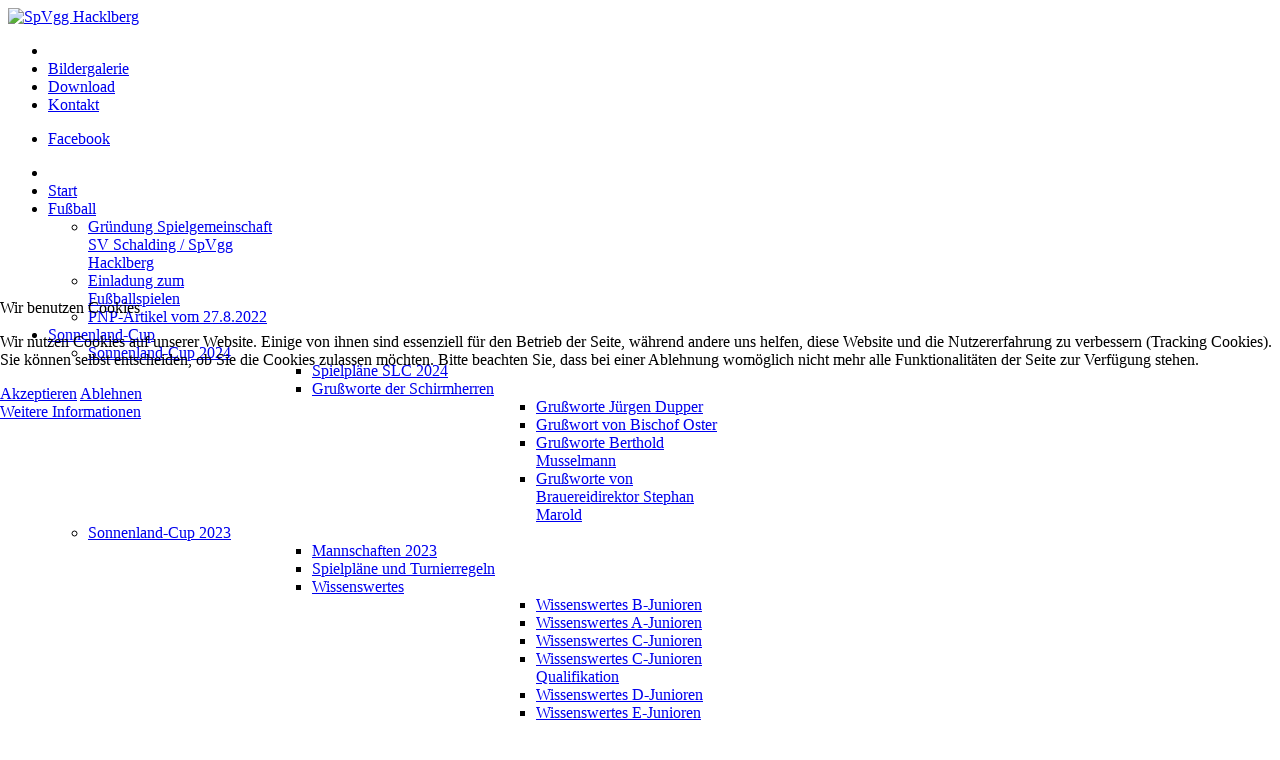

--- FILE ---
content_type: text/html; charset=utf-8
request_url: https://www.spvgg-hacklberg.de/sonnenland-cup/sonnenland-cup-2014/turniervorstellung.html
body_size: 17465
content:
<!DOCTYPE html>
<!-- jsn_epic_pro 6.2.1 -->
<html lang="*" dir="ltr">

<head>
<script type="text/javascript">  (function(){ function blockCookies(disableCookies, disableLocal, disableSession){ if(disableCookies == 1){ if(!document.__defineGetter__){ Object.defineProperty(document, 'cookie',{ get: function(){ return ''; }, set: function(){ return true;} }); }else{ var oldSetter = document.__lookupSetter__('cookie'); if(oldSetter) { Object.defineProperty(document, 'cookie', { get: function(){ return ''; }, set: function(v){ if(v.match(/reDimCookieHint\=/) || v.match(/ed66efbd73b85ec3da21366199e97690\=/)) { oldSetter.call(document, v); } return true; } }); } } var cookies = document.cookie.split(';'); for (var i = 0; i < cookies.length; i++) { var cookie = cookies[i]; var pos = cookie.indexOf('='); var name = ''; if(pos > -1){ name = cookie.substr(0, pos); }else{ name = cookie; } if(name.match(/reDimCookieHint/)) { document.cookie = name + '=; expires=Thu, 01 Jan 1970 00:00:00 GMT'; } } } if(disableLocal == 1){ window.localStorage.clear(); window.localStorage.__proto__ = Object.create(window.Storage.prototype); window.localStorage.__proto__.setItem = function(){ return undefined; }; } if(disableSession == 1){ window.sessionStorage.clear(); window.sessionStorage.__proto__ = Object.create(window.Storage.prototype); window.sessionStorage.__proto__.setItem = function(){ return undefined; }; } } blockCookies(1,1,1); }()); </script>


	<base href="https://www.spvgg-hacklberg.de/sonnenland-cup/sonnenland-cup-2014/turniervorstellung.html" />
	<meta http-equiv="content-type" content="text/html; charset=utf-8" />
	<meta name="keywords" content="Spvgg Hacklberg, Sonnenland-Cup, Fussball, Dreiländerhalle, Turnen, Badminton, Stockschießen, Junioren, Cup der Brauerei Hacklberg, Hacklberg, Skisport, Kuhls, Fichtel, Mannschaft, Sportverein, Turnier, Kreisliga" />
	<meta name="rights" content="SpVgg Hacklberg" />
	<meta name="author" content="Super User" />
	<meta name="description" content="SpVgg Hacklberg - Ihr Sportverein in Passau" />
	<meta name="generator" content="Joomla! - Open Source Content Management" />
	<title>Turniervorstellung - SpVgg Hacklberg</title>
	<link href="/images/favicon.ico" rel="shortcut icon" type="image/vnd.microsoft.icon" />
	<link href="https://www.spvgg-hacklberg.de/plugins/system/ns_fontawesome/fontawesome/css/font-awesome.css" rel="stylesheet" type="text/css" />
	<link href="/media/jui/css/bootstrap.min.css?9c7b11f1b97bfe312d2e31a2e82d9f80" rel="stylesheet" type="text/css" />
	<link href="/media/jui/css/bootstrap-responsive.min.css?9c7b11f1b97bfe312d2e31a2e82d9f80" rel="stylesheet" type="text/css" />
	<link href="/media/jui/css/bootstrap-extended.css?9c7b11f1b97bfe312d2e31a2e82d9f80" rel="stylesheet" type="text/css" />
	<link href="/plugins/system/jsntplframework/assets/3rd-party/bootstrap/css/bootstrap-frontend.min.css" rel="stylesheet" type="text/css" />
	<link href="/plugins/system/jsntplframework/assets/3rd-party/bootstrap/css/bootstrap-responsive-frontend.min.css" rel="stylesheet" type="text/css" />
	<link href="//fonts.googleapis.com/css?family=Open+Sans" rel="stylesheet" type="text/css" />
	<link href="/templates/jsn_epic_pro/css/print.css" rel="stylesheet" type="text/css" media="Print" />
	<link href="/templates/system/css/system.css" rel="stylesheet" type="text/css" />
	<link href="/templates/system/css/general.css" rel="stylesheet" type="text/css" />
	<link href="/templates/jsn_epic_pro/css/template.css" rel="stylesheet" type="text/css" />
	<link href="/templates/jsn_epic_pro/css/template_pro.css" rel="stylesheet" type="text/css" />
	<link href="/templates/jsn_epic_pro/css/colors/grey.css" rel="stylesheet" type="text/css" />
	<link href="/templates/jsn_epic_pro/css/styles/custom.css" rel="stylesheet" type="text/css" />
	<link href="/templates/jsn_epic_pro/css/jsn_iconlinks.css" rel="stylesheet" type="text/css" />
	<link href="/templates/jsn_epic_pro/css/layouts/jsn_wide.css" rel="stylesheet" type="text/css" />
	<link href="/templates/jsn_epic_pro/css/layouts/jsn_mobile.css" rel="stylesheet" type="text/css" />
	<link href="/templates/jsn_epic_pro/css/font-icons/css/font-awesome.min.css" rel="stylesheet" type="text/css" />
	<link href="//fonts.googleapis.com/css?family=Nobile:regular,bold" rel="stylesheet" type="text/css" />
	<link href="/templates/jsn_epic_pro/css/jsn_social_icons.css" rel="stylesheet" type="text/css" />
	<link href="/templates/jsn_epic_pro/css/custom.css" rel="stylesheet" type="text/css" />
	<link href="/media/system/css/modal.css?9c7b11f1b97bfe312d2e31a2e82d9f80" rel="stylesheet" type="text/css" />
	<link href="/plugins/system/jsntplframework/assets/3rd-party/bootstrap3/css/bootstrap.css" rel="stylesheet" type="text/css" />
	<link href="/plugins/system/jsntplframework/assets/joomlashine/css/jsn-megamenu-frontend-old.css" rel="stylesheet" type="text/css" />
	<link href="/templates/jsn_epic_pro/css/megamenu/jsn_megamenu.css" rel="stylesheet" type="text/css" />
	<link href="/plugins/system/cookiehint/css/redimstyle.css?9c7b11f1b97bfe312d2e31a2e82d9f80" rel="stylesheet" type="text/css" />
	<style type="text/css">
	div.jsn-modulecontainer ul.menu-mainmenu ul,
	div.jsn-modulecontainer ul.menu-mainmenu ul li {
		width: 185px;
	}
	div.jsn-modulecontainer ul.menu-mainmenu ul ul {
		margin-left: 184px;
	}
	#jsn-pos-toolbar div.jsn-modulecontainer ul.menu-mainmenu ul ul {
		margin-right: 184px;
		margin-left : auto
	}
	div.jsn-modulecontainer ul.menu-sidemenu ul,
	div.jsn-modulecontainer ul.menu-sidemenu ul li {
		width: 200px;
	}
	div.jsn-modulecontainer ul.menu-sidemenu li ul {
		right: -200px;
	}
	body.jsn-direction-rtl div.jsn-modulecontainer ul.menu-sidemenu li ul {
		left: -200px;
		right: auto;
	}
	div.jsn-modulecontainer ul.menu-sidemenu ul ul {
		margin-left: 199px;
	}#redim-cookiehint-modal {position: fixed; top: 0; bottom: 0; left: 0; right: 0; z-index: 99998; display: flex; justify-content : center; align-items : center;}
	</style>
	<script type="application/json" class="joomla-script-options new">{"csrf.token":"00d1cab7be83d3565596777bae9d3e00","system.paths":{"root":"","base":""}}</script>
	<script src="/media/jui/js/jquery.min.js?9c7b11f1b97bfe312d2e31a2e82d9f80" type="text/javascript"></script>
	<script src="/media/jui/js/jquery-noconflict.js?9c7b11f1b97bfe312d2e31a2e82d9f80" type="text/javascript"></script>
	<script src="/media/jui/js/jquery-migrate.min.js?9c7b11f1b97bfe312d2e31a2e82d9f80" type="text/javascript"></script>
	<script src="/media/jui/js/bootstrap.min.js?9c7b11f1b97bfe312d2e31a2e82d9f80" type="text/javascript"></script>
	<script src="/media/system/js/caption.js?9c7b11f1b97bfe312d2e31a2e82d9f80" type="text/javascript"></script>
	<script src="/media/system/js/core.js?9c7b11f1b97bfe312d2e31a2e82d9f80" type="text/javascript"></script>
	<script src="/media/system/js/mootools-core.js?9c7b11f1b97bfe312d2e31a2e82d9f80" type="text/javascript"></script>
	<script src="/media/system/js/mootools-more.js?9c7b11f1b97bfe312d2e31a2e82d9f80" type="text/javascript"></script>
	<script src="/plugins/system/jsntplframework/assets/joomlashine/js/noconflict.js" type="text/javascript"></script>
	<script src="/plugins/system/jsntplframework/assets/joomlashine/js/utils.js" type="text/javascript"></script>
	<script src="/templates/jsn_epic_pro/js/jsn_template.js" type="text/javascript"></script>
	<script src="/media/system/js/modal.js?9c7b11f1b97bfe312d2e31a2e82d9f80" type="text/javascript"></script>
	<script src="/plugins/system/jsntplframework/assets/joomlashine/js/megamenu/megamenu-frontend.js" type="text/javascript"></script>
	<script type="text/javascript">
jQuery(function($){ $(".dropdown-toggle").dropdown(); });jQuery(window).on('load',  function() {
				new JCaption('img.caption');
			});
				JSNTemplate.initTemplate({
					templatePrefix			: "jsn_epic_pro_",
					templatePath			: "/templates/jsn_epic_pro",
					enableRTL				: 0,
					enableGotopLink			: 1,
					enableMobile			: 1,
					enableMobileMenuSticky	: 1,
					enableDesktopMenuSticky	: 1,
					responsiveLayout		: ["mobile","wide"],
					mobileMenuEffect		: "default"
				});
			
		jQuery(function($) {
			SqueezeBox.initialize({});
			initSqueezeBox();
			$(document).on('subform-row-add', initSqueezeBox);

			function initSqueezeBox(event, container)
			{
				SqueezeBox.assign($(container || document).find('a.modal').get(), {
					parse: 'rel'
				});
			}
		});

		window.jModalClose = function () {
			SqueezeBox.close();
		};

		// Add extra modal close functionality for tinyMCE-based editors
		document.onreadystatechange = function () {
			if (document.readyState == 'interactive' && typeof tinyMCE != 'undefined' && tinyMCE)
			{
				if (typeof window.jModalClose_no_tinyMCE === 'undefined')
				{
					window.jModalClose_no_tinyMCE = typeof(jModalClose) == 'function'  ?  jModalClose  :  false;

					jModalClose = function () {
						if (window.jModalClose_no_tinyMCE) window.jModalClose_no_tinyMCE.apply(this, arguments);
						tinyMCE.activeEditor.windowManager.close();
					};
				}

				if (typeof window.SqueezeBoxClose_no_tinyMCE === 'undefined')
				{
					if (typeof(SqueezeBox) == 'undefined')  SqueezeBox = {};
					window.SqueezeBoxClose_no_tinyMCE = typeof(SqueezeBox.close) == 'function'  ?  SqueezeBox.close  :  false;

					SqueezeBox.close = function () {
						if (window.SqueezeBoxClose_no_tinyMCE)  window.SqueezeBoxClose_no_tinyMCE.apply(this, arguments);
						tinyMCE.activeEditor.windowManager.close();
					};
				}
			}
		};
		jQuery(function($){ initTooltips(); $("body").on("subform-row-add", initTooltips); function initTooltips (event, container) { container = container || document;$(container).find(".hasTooltip").tooltip({"html": true,"container": "body"});} });(function() {  if (typeof gtag !== 'undefined') {       gtag('consent', 'denied', {         'ad_storage': 'denied',         'ad_user_data': 'denied',         'ad_personalization': 'denied',         'functionality_storage': 'denied',         'personalization_storage': 'denied',         'security_storage': 'denied',         'analytics_storage': 'denied'       });     } })();
	</script>
	<meta name="viewport" content="width=device-width, initial-scale=1.0, maximum-scale=2.0" />

	<!-- html5.js and respond.min.js for IE less than 9 -->
	<!--[if lt IE 9]>
		<script src="http://html5shim.googlecode.com/svn/trunk/html5.js"></script>
		<script src="/plugins/system/jsntplframework/assets/3rd-party/respond/respond.min.js"></script>
	<![endif]-->
	</head>
<body id="jsn-master" class="jsn-textstyle-custom jsn-color-grey jsn-direction-ltr jsn-responsive jsn-mobile jsn-joomla-30  jsn-com-content jsn-view-article jsn-itemid-667">
	<a name="top" id="top"></a>
		<div id="jsn-page" class="container">
		<div id="jsn-page-inner">
					<div id="jsn-header">
				<div id="jsn-logo" class="pull-left">
				<a href="/index.php" title="SpVgg Hacklberg"><img src="/images/LOGO-Hacklberg-2016.png" alt="SpVgg Hacklberg" id="jsn-logo-desktop" /></a>				</div>
				<div id="jsn-headerright" class="pull-right">
									<div id="jsn-pos-top" class="pull-left">
						<div class=" jsn-modulecontainer"><div class="jsn-modulecontainer_inner"><div class="jsn-modulecontent"><span id="jsn-menu-toggle-parent" class="jsn-menu-toggle"><i class="fa fa-navicon"></i></span>
<ul class="menu-topmenu menu-iconmenu">
	<li class="jsn-menu-mobile-control"><span class="close-menu"><i class="fa fa-times"></i></span></li> 
	<li  class="first   "><a class="clearfix" href="/bildergalerie.html" >
	 <i class="fa fa-picture-o "></i>	<span>
		<span class="jsn-menutitle">Bildergalerie</span>	</span>
</a></li><li  class="  "><a class="clearfix" href="/download.html" >
	 <i class="fa fa-download "></i>	<span>
		<span class="jsn-menutitle">Download</span>	</span>
</a></li><li  class="last   "><a class="clearfix" href="/kontakt.html" >
	 <i class="fa fa-envelope "></i>	<span>
		<span class="jsn-menutitle">Kontakt</span>	</span>
</a></li></ul><div class="clearbreak"></div></div></div></div>
						<div class="clearbreak"></div>
					</div>
									<div id="jsn-social-icons" class="pull-right">
						<ul>
												<li class="facebook">
								<a href="https://www.facebook.com/SonnenlandCup/" title="Facebook" target="_blank">
									Facebook</a>
							</li>
											</ul>
					</div>
								</div>
				<div class="clearbreak"></div>
			</div>
			<div id="jsn-body">
							<div id="jsn-menu">
									<div id="jsn-pos-mainmenu" class="jsn-hasMegamenu">
						<div class=" jsn-modulecontainer"><div class="jsn-modulecontainer_inner"><div class="jsn-modulecontent"><span id="jsn-menu-toggle-parent" class="jsn-menu-toggle"><i class="fa fa-navicon"></i></span>
<ul class="menu-mainmenu menu-iconmenu menu-richmenu">
	<li class="jsn-menu-mobile-control"><span class="close-menu"><i class="fa fa-times"></i></span></li> 
	<li  class="first   fa-lg "><a class="jsn-nodescription clearfix" href="/" >
	 <i class="fa fa-home fa-lg "></i>	<span>
		<span class="jsn-menutitle">Start</span>	</span>
</a></li><li  class="parent   fa-lg "><a class="jsn-nodescription clearfix" href="/fussball.html" >
	 <i class="fa fa-futbol-o fa-lg "></i>	<span>
		<span class="jsn-menutitle">Fußball</span>	</span>
</a><span class="jsn-menu-toggle"><i class="fa fa-navicon"></i></span><ul><li  class="first"><a class="jsn-nodescription clearfix" href="/fussball/gründung-spielgemeinschaft-sv-schalding-spvgg-hacklberg.html" >
		<span>
		<span class="jsn-menutitle">Gründung Spielgemeinschaft SV Schalding / SpVgg Hacklberg</span>	</span>
</a></li><li  class=""><a class="jsn-nodescription clearfix" href="/fussball/einladung-zum-fußballspielen.html" >
		<span>
		<span class="jsn-menutitle">Einladung zum Fußballspielen</span>	</span>
</a></li><li  class="last">		<a class=" clearfix" href="/images/pnp-artikel.pdf" onclick="window.open(this.href,'targetWindow','toolbar=no,location=no,status=no,menubar=no,scrollbars=yes,resizable=yes,');return false;" >
						<span>
			<span class="jsn-menutitle">PNP-Artikel vom 27.8.2022</span>			</span>
		</a>	
</li></ul></li><li  class="active parent   fa-lg ">	<a class="clearfix" href="#" >
		<i class="fa fa-futbol-o fa-lg "></i>		<span>
		<span class="jsn-menutitle">Sonnenland-Cup</span>		</span>
	</a>
	<span class="jsn-menu-toggle"><i class="fa fa-navicon"></i></span><ul><li  class="parent first">	<a class="clearfix" href="#" >
				<span>
		<span class="jsn-menutitle">Sonnenland-Cup 2024</span>		</span>
	</a>
	<span class="jsn-menu-toggle"><i class="fa fa-navicon"></i></span><ul><li  class="first"><a class="jsn-nodescription clearfix" href="/sonnenland-cup/sonnenland-cup-2024/spielpläne-slc-2024.html" >
		<span>
		<span class="jsn-menutitle">Spielpläne SLC 2024</span>	</span>
</a></li><li  class="parent">	<a class="clearfix" href="#" >
				<span>
		<span class="jsn-menutitle">Grußworte der Schirmherren</span>		</span>
	</a>
	<span class="jsn-menu-toggle"><i class="fa fa-navicon"></i></span><ul><li  class="first">	<a class="clearfix" href="/pdf/slc/slc24/dupper24.pdf" >
				<span>
		<span class="jsn-menutitle">Grußworte Jürgen Dupper</span>		</span>
	</a>
	</li><li  class="">	<a class="clearfix" href="/pdf/slc/slc24/oster24.pdf" >
				<span>
		<span class="jsn-menutitle">Grußwort von Bischof Oster</span>		</span>
	</a>
	</li><li  class="">	<a class="clearfix" href="/pdf/slc/slc24/musselmann24.pdf" >
				<span>
		<span class="jsn-menutitle">Grußworte Berthold Musselmann</span>		</span>
	</a>
	</li><li  class="last">	<a class="clearfix" href="/pdf/slc/slc24/marold24.pdf" >
				<span>
		<span class="jsn-menutitle">Grußworte von Brauereidirektor Stephan Marold</span>		</span>
	</a>
	</li></ul></li></ul></li><li  class="parent">	<a class="clearfix" href="#" >
				<span>
		<span class="jsn-menutitle">Sonnenland-Cup 2023</span>		</span>
	</a>
	<span class="jsn-menu-toggle"><i class="fa fa-navicon"></i></span><ul><li  class="first"><a class="jsn-nodescription clearfix" href="/sonnenland-cup/sonnenland-cup-2023/mannschaften-2023.html" >
		<span>
		<span class="jsn-menutitle">Mannschaften 2023</span>	</span>
</a></li><li  class=""><a class="jsn-nodescription clearfix" href="/sonnenland-cup/sonnenland-cup-2023/spielpläne-und-turnierregeln.html" >
		<span>
		<span class="jsn-menutitle">Spielpläne und Turnierregeln</span>	</span>
</a></li><li  class="parent">	<a class="clearfix" href="#" >
				<span>
		<span class="jsn-menutitle">Wissenswertes</span>		</span>
	</a>
	<span class="jsn-menu-toggle"><i class="fa fa-navicon"></i></span><ul><li  class="first">		<a class=" clearfix" href="/images/Wissenswertes-B-Junioren.pdf" onclick="window.open(this.href,'targetWindow','toolbar=no,location=no,status=no,menubar=no,scrollbars=yes,resizable=yes,');return false;" >
						<span>
			<span class="jsn-menutitle">Wissenswertes B-Junioren</span>			</span>
		</a>	
</li><li  class="">	<a class="clearfix" href="/images/Wissenswertes-A-Junioren.pdf" >
				<span>
		<span class="jsn-menutitle">Wissenswertes A-Junioren</span>		</span>
	</a>
	</li><li  class="">	<a class="clearfix" href="/images/Wissenswertes-C-Junioren.pdf" >
				<span>
		<span class="jsn-menutitle">Wissenswertes C-Junioren</span>		</span>
	</a>
	</li><li  class="">	<a class="clearfix" href="/images/Wissenswertes-C-Junioren-Qual.pdf" >
				<span>
		<span class="jsn-menutitle">Wissenswertes C-Junioren Qualifikation</span>		</span>
	</a>
	</li><li  class="">	<a class="clearfix" href="/images/Wissenswertes-D-Junioren.pdf" >
				<span>
		<span class="jsn-menutitle">Wissenswertes D-Junioren</span>		</span>
	</a>
	</li><li  class="">	<a class="clearfix" href="/images/Wissenswertes-E-Junioren.pdf" >
				<span>
		<span class="jsn-menutitle">Wissenswertes E-Junioren</span>		</span>
	</a>
	</li><li  class="last">	<a class="clearfix" href="/images/Wissenswertes-F-Junioren.pdf" >
				<span>
		<span class="jsn-menutitle">Wissenswertes F-Junioren</span>		</span>
	</a>
	</li></ul></li><li  class="parent">	<a class="clearfix" href="#" >
				<span>
		<span class="jsn-menutitle">Grußworte der Schirmherren</span>		</span>
	</a>
	<span class="jsn-menu-toggle"><i class="fa fa-navicon"></i></span><ul><li  class="first">		<a class=" clearfix" href="/images/SLC23_Dupper.pdf" onclick="window.open(this.href,'targetWindow','toolbar=no,location=no,status=no,menubar=no,scrollbars=yes,resizable=yes,');return false;" >
						<span>
			<span class="jsn-menutitle">Grußwort von Bürgermeister Jürgen Dupper</span>			</span>
		</a>	
</li><li  class="">		<a class=" clearfix" href="/images/SLC23_Oster.pdf" onclick="window.open(this.href,'targetWindow','toolbar=no,location=no,status=no,menubar=no,scrollbars=yes,resizable=yes,');return false;" >
						<span>
			<span class="jsn-menutitle">Grußwort von Bischof Oster</span>			</span>
		</a>	
</li><li  class="">		<a class=" clearfix" href="/images/SLC23_Marold.pdf" onclick="window.open(this.href,'targetWindow','toolbar=no,location=no,status=no,menubar=no,scrollbars=yes,resizable=yes,');return false;" >
						<span>
			<span class="jsn-menutitle">Grußworte von Brauereidirektor Stephan Marold</span>			</span>
		</a>	
</li><li  class="last">	<a class="clearfix" href="/pdf/slc/slc23/grusswort-musselmann.pdf" >
				<span>
		<span class="jsn-menutitle">Grußworte Berthold Musselmann</span>		</span>
	</a>
	</li></ul></li><li  class="last">	<a class="clearfix" href="/pdf/slc/slc23/Turniersieger.pdf" >
				<span>
		<span class="jsn-menutitle">Turniersieger</span>		</span>
	</a>
	</li></ul></li><li  class=""><a class="jsn-nodescription clearfix" href="/sonnenland-cup/sonnenland-cup-2022.html" >
		<span>
		<span class="jsn-menutitle">Sonnenland-Cup 2022</span>	</span>
</a></li><li  class="parent"><a class="jsn-nodescription clearfix" href="/sonnenland-cup/sonnenland-cup-2020.html" >
		<span>
		<span class="jsn-menutitle">Sonnenland-Cup 2020</span>	</span>
</a><span class="jsn-menu-toggle"><i class="fa fa-navicon"></i></span><ul><li  class="first"><a class="jsn-nodescription clearfix" href="/sonnenland-cup/sonnenland-cup-2020/spielpläne-slc-2020.html" >
		<span>
		<span class="jsn-menutitle">Spielpläne SLC 2020</span>	</span>
</a></li><li  class=""><a class="jsn-nodescription clearfix" href="/sonnenland-cup/sonnenland-cup-2020/mannschaften-2020.html" >
		<span>
		<span class="jsn-menutitle">Mannschaften 2020</span>	</span>
</a></li><li  class=""><a class="jsn-nodescription clearfix" href="/sonnenland-cup/sonnenland-cup-2020/grußworte-der-schirmherren.html" >
		<span>
		<span class="jsn-menutitle">Grußworte der Schirmherren</span>	</span>
</a></li><li  class="last"><a class="jsn-nodescription clearfix" href="/sonnenland-cup/sonnenland-cup-2020/ergebnisse-slc-2020.html" >
		<span>
		<span class="jsn-menutitle">Ergebnisse SLC 2020</span>	</span>
</a></li></ul></li><li  class="parent"><a class="jsn-nodescription clearfix" href="/sonnenland-cup/sonnenland-cup-2019.html" >
		<span>
		<span class="jsn-menutitle">Sonnenland-Cup 2019 </span>	</span>
</a><span class="jsn-menu-toggle"><i class="fa fa-navicon"></i></span><ul><li  class="first"><a class="jsn-nodescription clearfix" href="/sonnenland-cup/sonnenland-cup-2019/spielpläne-slc-2019.html" >
		<span>
		<span class="jsn-menutitle">Spielpläne SLC 2019</span>	</span>
</a></li><li  class=""><a class="jsn-nodescription clearfix" href="/sonnenland-cup/sonnenland-cup-2019/mannschaften-2019.html" >
		<span>
		<span class="jsn-menutitle">Mannschaften 2019</span>	</span>
</a></li><li  class=""><a class="jsn-nodescription clearfix" href="/sonnenland-cup/sonnenland-cup-2019/grußworte-der-schirmherren.html" >
		<span>
		<span class="jsn-menutitle">Grußworte der Schirmherren</span>	</span>
</a></li><li  class="last"><a class="jsn-nodescription clearfix" href="/sonnenland-cup/sonnenland-cup-2019/ergebnisse-slc-2019.html" >
		<span>
		<span class="jsn-menutitle">Ergebnisse SLC 2019</span>	</span>
</a></li></ul></li><li  class="parent"><a class="jsn-nodescription clearfix" href="/sonnenland-cup/sonnenland-cup-2018.html" >
		<span>
		<span class="jsn-menutitle">Sonnenland-Cup 2018 </span>	</span>
</a><span class="jsn-menu-toggle"><i class="fa fa-navicon"></i></span><ul><li  class="first"><a class="jsn-nodescription clearfix" href="/sonnenland-cup/sonnenland-cup-2018/spielpläne-slc-2018.html" >
		<span>
		<span class="jsn-menutitle">Spielpläne SLC 2018</span>	</span>
</a></li><li  class=""><a class="jsn-nodescription clearfix" href="/sonnenland-cup/sonnenland-cup-2018/mannschaften-2018.html" >
		<span>
		<span class="jsn-menutitle"> Mannschaften 2018</span>	</span>
</a></li><li  class=""><a class="jsn-nodescription clearfix" href="/sonnenland-cup/sonnenland-cup-2018/grußworte-der-schirmherren.html" >
		<span>
		<span class="jsn-menutitle">Grußworte der Schirmherren</span>	</span>
</a></li><li  class="last"><a class="jsn-nodescription clearfix" href="/sonnenland-cup/sonnenland-cup-2018/ergebnisse-slc-2018.html" >
		<span>
		<span class="jsn-menutitle">Ergebnisse SLC 2018</span>	</span>
</a></li></ul></li><li  class="parent"><a class="jsn-nodescription clearfix" href="/sonnenland-cup/sonnenland-cup-2017.html" >
		<span>
		<span class="jsn-menutitle">Sonnenland-Cup 2017</span>	</span>
</a><span class="jsn-menu-toggle"><i class="fa fa-navicon"></i></span><ul><li  class="first"><a class="jsn-nodescription clearfix" href="/sonnenland-cup/sonnenland-cup-2017/spielpläne-slc-2017.html" >
		<span>
		<span class="jsn-menutitle">Spielpläne SLC 2017</span>	</span>
</a></li><li  class=""><a class="jsn-nodescription clearfix" href="/sonnenland-cup/sonnenland-cup-2017/mannschaften-2017.html" >
		<span>
		<span class="jsn-menutitle">Mannschaften 2017</span>	</span>
</a></li><li  class=""><a class="jsn-nodescription clearfix" href="/sonnenland-cup/sonnenland-cup-2017/grußworte-der-schirmherren.html" >
		<span>
		<span class="jsn-menutitle">Grußworte der Schirmherren</span>	</span>
</a></li><li  class=""><a class="jsn-nodescription clearfix" href="/sonnenland-cup/sonnenland-cup-2017/eintrittspreise.html" >
		<span>
		<span class="jsn-menutitle">Eintrittspreise</span>	</span>
</a></li><li  class="last"><a class="jsn-nodescription clearfix" href="/sonnenland-cup/sonnenland-cup-2017/ergebnisse-slc-2017.html" >
		<span>
		<span class="jsn-menutitle">Ergebnisse SLC 2017</span>	</span>
</a></li></ul></li><li  class="parent"><a class="jsn-nodescription clearfix" href="/sonnenland-cup/sonnenland-cup-2016.html" >
		<span>
		<span class="jsn-menutitle">Sonnenland-Cup 2016</span>	</span>
</a><span class="jsn-menu-toggle"><i class="fa fa-navicon"></i></span><ul><li  class="first"><a class="jsn-nodescription clearfix" href="/sonnenland-cup/sonnenland-cup-2016/spielpläne-slc-2016.html" >
		<span>
		<span class="jsn-menutitle"> Spielpläne SLC 2016</span>	</span>
</a></li><li  class=""><a class="jsn-nodescription clearfix" href="/sonnenland-cup/sonnenland-cup-2016/mannschaften-2016.html" >
		<span>
		<span class="jsn-menutitle">Mannschaften 2016</span>	</span>
</a></li><li  class=""><a class="jsn-nodescription clearfix" href="/sonnenland-cup/sonnenland-cup-2016/grußworte-der-schirmherren.html" >
		<span>
		<span class="jsn-menutitle">Grußworte der Schirmherren</span>	</span>
</a></li><li  class="last"><a class="jsn-nodescription clearfix" href="/sonnenland-cup/sonnenland-cup-2016/ergebnisse-slc-2016.html" >
		<span>
		<span class="jsn-menutitle">Ergebnisse SLC 2016</span>	</span>
</a></li></ul></li><li  class="parent"><a class="jsn-nodescription clearfix" href="/sonnenland-cup/sonnenland-cup-2015.html" >
		<span>
		<span class="jsn-menutitle">Sonnenland-Cup 2015</span>	</span>
</a><span class="jsn-menu-toggle"><i class="fa fa-navicon"></i></span><ul><li  class="first"><a class="jsn-nodescription clearfix" href="/sonnenland-cup/sonnenland-cup-2015/spielpläne-slc-2015.html" >
		<span>
		<span class="jsn-menutitle">Spielpläne SLC 2015</span>	</span>
</a></li><li  class=""><a class="jsn-nodescription clearfix" href="/sonnenland-cup/sonnenland-cup-2015/mannschaften-2015.html" >
		<span>
		<span class="jsn-menutitle">Mannschaften 2015</span>	</span>
</a></li><li  class=""><a class="jsn-nodescription clearfix" href="/sonnenland-cup/sonnenland-cup-2015/presse.html" >
		<span>
		<span class="jsn-menutitle">Pressestimmen</span>	</span>
</a></li><li  class="last"><a class="jsn-nodescription clearfix" href="/sonnenland-cup/sonnenland-cup-2015/ergebnisse-slc-2015.html" >
		<span>
		<span class="jsn-menutitle">Ergebnisse SLC 2015</span>	</span>
</a></li></ul></li><li  class="active parent"><a class="jsn-nodescription clearfix" href="/sonnenland-cup/sonnenland-cup-2014.html" >
		<span>
		<span class="jsn-menutitle">Sonnenland-Cup 2014</span>	</span>
</a><span class="jsn-menu-toggle"><i class="fa fa-navicon"></i></span><ul><li  class="first"><a class="jsn-nodescription clearfix" href="/sonnenland-cup/sonnenland-cup-2014/einzigartiges-c-junioren-turnier.html" >
		<span>
		<span class="jsn-menutitle">Einzigartiges C-Junioren Turnier</span>	</span>
</a></li><li  class=""><a class="jsn-nodescription clearfix" href="/sonnenland-cup/sonnenland-cup-2014/teilnehmer-c-junioren.html" >
		<span>
		<span class="jsn-menutitle">Teilnehmer C-Junioren</span>	</span>
</a></li><li  class=""><a class="jsn-nodescription clearfix" href="/sonnenland-cup/sonnenland-cup-2014/mannschaften-2014.html" >
		<span>
		<span class="jsn-menutitle">Mannschaften 2014</span>	</span>
</a></li><li  class=""><a class="jsn-nodescription clearfix" href="/sonnenland-cup/sonnenland-cup-2014/spielpläne-slc-2014.html" >
		<span>
		<span class="jsn-menutitle">Spielpläne SLC 2014</span>	</span>
</a></li><li  class=""><a class="jsn-nodescription clearfix" href="/sonnenland-cup/sonnenland-cup-2014/ungarische-freunde-zu-gast.html" >
		<span>
		<span class="jsn-menutitle">Ungarische Freunde zu Gast</span>	</span>
</a></li><li  class=""><a class="jsn-nodescription clearfix" href="/sonnenland-cup/sonnenland-cup-2014/1-fsv-mainz-05-stellt-sich-vor.html" >
		<span>
		<span class="jsn-menutitle">1. FSV Mainz 05 stellt sich vor</span>	</span>
</a></li><li  class="current active"><a class="jsn-nodescription current clearfix" href="/sonnenland-cup/sonnenland-cup-2014/turniervorstellung.html" >
		<span>
		<span class="jsn-menutitle">Turniervorstellung</span>	</span>
</a></li><li  class="last"><a class="jsn-nodescription clearfix" href="/sonnenland-cup/sonnenland-cup-2014/ergebnisse-slc-2014.html" >
		<span>
		<span class="jsn-menutitle">Ergebnisse SLC 2014</span>	</span>
</a></li></ul></li><li  class="parent"><a class="jsn-nodescription clearfix" href="/sonnenland-cup/sonnenland-cup-2013.html" >
		<span>
		<span class="jsn-menutitle">Sonnenland-Cup 2013</span>	</span>
</a><span class="jsn-menu-toggle"><i class="fa fa-navicon"></i></span><ul><li  class="first"><a class="jsn-nodescription clearfix" href="/sonnenland-cup/sonnenland-cup-2013/spielpläne-slc-2013.html" >
		<span>
		<span class="jsn-menutitle"> Spielpläne SLC 2013</span>	</span>
</a></li><li  class=""><a class="jsn-nodescription clearfix" href="/sonnenland-cup/sonnenland-cup-2013/mannschaften-2013.html" >
		<span>
		<span class="jsn-menutitle">Mannschaften 2013</span>	</span>
</a></li><li  class=""><a class="jsn-nodescription clearfix" href="/sonnenland-cup/sonnenland-cup-2013/ergebnisse-slc-2013.html" >
		<span>
		<span class="jsn-menutitle">Ergebnisse SLC 2013</span>	</span>
</a></li><li  class="last"><a class="jsn-nodescription clearfix" href="/sonnenland-cup/sonnenland-cup-2013/grußworte-der-schirmherren.html" >
		<span>
		<span class="jsn-menutitle">Grußworte der Schirmherren </span>	</span>
</a></li></ul></li><li  class="parent last"><a class="jsn-nodescription clearfix" href="/sonnenland-cup/sonnenland-cup-2012.html" >
		<span>
		<span class="jsn-menutitle">Sonnenland-Cup 2012</span>	</span>
</a><span class="jsn-menu-toggle"><i class="fa fa-navicon"></i></span><ul><li  class="first"><a class="jsn-nodescription clearfix" href="/sonnenland-cup/sonnenland-cup-2012/spielpläne-slc-2012.html" >
		<span>
		<span class="jsn-menutitle">Spielpläne SLC 2012</span>	</span>
</a></li><li  class=""><a class="jsn-nodescription clearfix" href="/sonnenland-cup/sonnenland-cup-2012/mannschaften.html" >
		<span>
		<span class="jsn-menutitle">Mannschaften 2012</span>	</span>
</a></li><li  class=""><a class="jsn-nodescription clearfix" href="/sonnenland-cup/sonnenland-cup-2012/grußworte-der-schirmherren.html" >
		<span>
		<span class="jsn-menutitle">Grußworte der Schirmherren</span>	</span>
</a></li><li  class="last"><a class="jsn-nodescription clearfix" href="/sonnenland-cup/sonnenland-cup-2012/ergebnisse-slc-2012.html" >
		<span>
		<span class="jsn-menutitle">Ergebnisse SLC 2012</span>	</span>
</a></li></ul></li></ul></li><li  class="  fa-lg "><a class="jsn-nodescription clearfix" href="/turnen.html" >
	 <i class="fa fa-window-maximize fa-lg "></i>	<span>
		<span class="jsn-menutitle">Turnen</span>	</span>
</a></li><li  class="parent   fa-lg "><a class="jsn-nodescription clearfix" href="/verein.html" >
	 <i class="fa fa-users fa-lg "></i>	<span>
		<span class="jsn-menutitle">Verein</span>	</span>
</a><span class="jsn-menu-toggle"><i class="fa fa-navicon"></i></span><ul><li  class="first"><a class="jsn-nodescription clearfix" href="/verein/archiv.html" >
		<span>
		<span class="jsn-menutitle">Archiv</span>	</span>
</a></li><li  class=""><a class="jsn-nodescription clearfix" href="/verein/vereinssatzung.html" >
		<span>
		<span class="jsn-menutitle">Vereinssatzung</span>	</span>
</a></li><li  class=""><a class="jsn-nodescription clearfix" href="/verein/vereinsführung.html" >
		<span>
		<span class="jsn-menutitle">Vereinsführung</span>	</span>
</a></li><li  class=""><a class="jsn-nodescription clearfix" href="/verein/beitrittsformular.html" >
		<span>
		<span class="jsn-menutitle">Beitrittsformular</span>	</span>
</a></li><li  class=""><a class="jsn-nodescription clearfix" href="/verein/spendennachweis.html" >
		<span>
		<span class="jsn-menutitle">Spendennachweis</span>	</span>
</a></li><li  class="parent last"><a class="jsn-nodescription clearfix" href="/verein/sportstätten.html" >
		<span>
		<span class="jsn-menutitle">Sportstätten</span>	</span>
</a><span class="jsn-menu-toggle"><i class="fa fa-navicon"></i></span><ul><li  class="first"><a class="jsn-nodescription clearfix" href="/verein/sportstätten/das-aumühlstadion.html" >
		<span>
		<span class="jsn-menutitle">Das Aumühlstadion</span>	</span>
</a></li><li  class="last"><a class="jsn-nodescription clearfix" href="/verein/sportstätten/dreiländerhalle.html" >
		<span>
		<span class="jsn-menutitle">Dreiländerhalle</span>	</span>
</a></li></ul></li></ul></li><li  class="last   fa-lg "><a class="jsn-nodescription clearfix" href="/stockschießen.html" >
	 <i class="fa fa-circle-o fa-lg "></i>	<span>
		<span class="jsn-menutitle">Stockschießen</span>	</span>
</a></li></ul><div class="clearbreak"></div></div></div></div>
						<div class="jsn-tpl-megamenu-container jsn-tpl-bootstrap3"><ul class="jsn-tpl-megamenu menu-mainmenu jsn-hasDescription jsn-hasIcon" id="jsn-tpl-megamenu"><li class="item-435 first"><a class="clearfix" href="/" ><i class="fa fa-home fa-lg"></i><span data-title="Start"><span class="jsn-menutitle">Start</span></span></a></li><li class="item-294 parent"><a class="clearfix" href="/fussball.html" ><i class="fa fa-futbol-o fa-lg"></i><span data-title="Fußball"><span class="jsn-menutitle">Fußball</span></span></a><ul class="nav-child unstyled small sub-menu"><li class="item-290 first"><a class="clearfix" href="/fussball/gründung-spielgemeinschaft-sv-schalding-spvgg-hacklberg.html" ><span data-title="Gründung Spielgemeinschaft SV Schalding / SpVgg Hacklberg"><span class="jsn-menutitle">Gründung Spielgemeinschaft SV Schalding / SpVgg Hacklberg</span></span></a></li><li class="item-860"><a class="clearfix" href="/fussball/einladung-zum-fußballspielen.html" ><span data-title="Einladung zum Fußballspielen"><span class="jsn-menutitle">Einladung zum Fußballspielen</span></span></a></li><li class="item-438 last"><a class="clearfix" href="/images/pnp-artikel.pdf" onclick="window.open(this.href,'targetWindow','toolbar=no,location=no,status=no,menubar=no,scrollbars=yes,resizable=yes');return false;" ><span data-title="PNP-Artikel vom 27.8.2022"><span class="jsn-menutitle">PNP-Artikel vom 27.8.2022</span></span></a></li></ul></li><li class="item-233 active parent"><a class="clearfix" href="#" ><i class="fa fa-futbol-o fa-lg"></i><span data-title="Sonnenland-Cup"><span class="jsn-menutitle">Sonnenland-Cup</span></span></a><ul class="nav-child unstyled small sub-menu"><li class="item-897 parent first"><a class="clearfix" href="#" ><span data-title="Sonnenland-Cup 2024"><span class="jsn-menutitle">Sonnenland-Cup 2024</span></span></a><ul class="nav-child unstyled small sub-menu"><li class="item-898 first"><a class="clearfix" href="/sonnenland-cup/sonnenland-cup-2024/spielpläne-slc-2024.html" ><span data-title="Spielpläne SLC 2024"><span class="jsn-menutitle">Spielpläne SLC 2024</span></span></a></li><li class="item-899 parent"><a class="clearfix" href="#" ><span data-title="Grußworte der Schirmherren"><span class="jsn-menutitle">Grußworte der Schirmherren</span></span></a><ul class="nav-child unstyled small sub-menu"><li class="item-900 first"><a class="clearfix" href="/pdf/slc/slc24/dupper24.pdf" ><span data-title="Grußworte Jürgen Dupper"><span class="jsn-menutitle">Grußworte Jürgen Dupper</span></span></a></li><li class="item-901"><a class="clearfix" href="/pdf/slc/slc24/oster24.pdf" ><span data-title="Grußwort von Bischof Oster"><span class="jsn-menutitle">Grußwort von Bischof Oster</span></span></a></li><li class="item-902"><a class="clearfix" href="/pdf/slc/slc24/musselmann24.pdf" ><span data-title="Grußworte Berthold Musselmann"><span class="jsn-menutitle">Grußworte Berthold Musselmann</span></span></a></li><li class="item-903 last"><a class="clearfix" href="/pdf/slc/slc24/marold24.pdf" ><span data-title="Grußworte von Brauereidirektor Stephan Marold"><span class="jsn-menutitle">Grußworte von Brauereidirektor Stephan Marold</span></span></a></li></ul></li></ul></li><li class="item-868 parent"><a class="clearfix" href="#" ><span data-title="Sonnenland-Cup 2023"><span class="jsn-menutitle">Sonnenland-Cup 2023</span></span></a><ul class="nav-child unstyled small sub-menu"><li class="item-887 first"><a class="clearfix" href="/sonnenland-cup/sonnenland-cup-2023/mannschaften-2023.html" ><span data-title="Mannschaften 2023"><span class="jsn-menutitle">Mannschaften 2023</span></span></a></li><li class="item-869"><a class="clearfix" href="/sonnenland-cup/sonnenland-cup-2023/spielpläne-und-turnierregeln.html" ><span data-title="Spielpläne und Turnierregeln"><span class="jsn-menutitle">Spielpläne und Turnierregeln</span></span></a></li><li class="item-873 parent"><a class="clearfix" href="#" ><span data-title="Wissenswertes"><span class="jsn-menutitle">Wissenswertes</span></span></a><ul class="nav-child unstyled small sub-menu"><li class="item-875 first"><a class="clearfix" href="/images/Wissenswertes-B-Junioren.pdf" onclick="window.open(this.href,'targetWindow','toolbar=no,location=no,status=no,menubar=no,scrollbars=yes,resizable=yes');return false;" ><span data-title="Wissenswertes B-Junioren"><span class="jsn-menutitle">Wissenswertes B-Junioren</span></span></a></li><li class="item-874"><a class="clearfix" href="/images/Wissenswertes-A-Junioren.pdf" ><span data-title="Wissenswertes A-Junioren"><span class="jsn-menutitle">Wissenswertes A-Junioren</span></span></a></li><li class="item-876"><a class="clearfix" href="/images/Wissenswertes-C-Junioren.pdf" ><span data-title="Wissenswertes C-Junioren"><span class="jsn-menutitle">Wissenswertes C-Junioren</span></span></a></li><li class="item-878"><a class="clearfix" href="/images/Wissenswertes-C-Junioren-Qual.pdf" ><span data-title="Wissenswertes C-Junioren Qualifikation"><span class="jsn-menutitle">Wissenswertes C-Junioren Qualifikation</span></span></a></li><li class="item-877"><a class="clearfix" href="/images/Wissenswertes-D-Junioren.pdf" ><span data-title="Wissenswertes D-Junioren"><span class="jsn-menutitle">Wissenswertes D-Junioren</span></span></a></li><li class="item-880"><a class="clearfix" href="/images/Wissenswertes-E-Junioren.pdf" ><span data-title="Wissenswertes E-Junioren"><span class="jsn-menutitle">Wissenswertes E-Junioren</span></span></a></li><li class="item-881 last"><a class="clearfix" href="/images/Wissenswertes-F-Junioren.pdf" ><span data-title="Wissenswertes F-Junioren"><span class="jsn-menutitle">Wissenswertes F-Junioren</span></span></a></li></ul></li><li class="item-882 parent"><a class="clearfix" href="#" ><span data-title="Grußworte der Schirmherren"><span class="jsn-menutitle">Grußworte der Schirmherren</span></span></a><ul class="nav-child unstyled small sub-menu"><li class="item-883 first"><a class="clearfix" href="/images/SLC23_Dupper.pdf" onclick="window.open(this.href,'targetWindow','toolbar=no,location=no,status=no,menubar=no,scrollbars=yes,resizable=yes');return false;" ><span data-title="Grußwort von Bürgermeister Jürgen Dupper"><span class="jsn-menutitle">Grußwort von Bürgermeister Jürgen Dupper</span></span></a></li><li class="item-884"><a class="clearfix" href="/images/SLC23_Oster.pdf" onclick="window.open(this.href,'targetWindow','toolbar=no,location=no,status=no,menubar=no,scrollbars=yes,resizable=yes');return false;" ><span data-title="Grußwort von Bischof Oster"><span class="jsn-menutitle">Grußwort von Bischof Oster</span></span></a></li><li class="item-885"><a class="clearfix" href="/images/SLC23_Marold.pdf" onclick="window.open(this.href,'targetWindow','toolbar=no,location=no,status=no,menubar=no,scrollbars=yes,resizable=yes');return false;" ><span data-title="Grußworte von Brauereidirektor Stephan Marold"><span class="jsn-menutitle">Grußworte von Brauereidirektor Stephan Marold</span></span></a></li><li class="item-889 last"><a class="clearfix" href="/pdf/slc/slc23/grusswort-musselmann.pdf" ><span data-title="Grußworte Berthold Musselmann"><span class="jsn-menutitle">Grußworte Berthold Musselmann</span></span></a></li></ul></li><li class="item-888 last"><a class="clearfix" href="/pdf/slc/slc23/Turniersieger.pdf" ><span data-title="Turniersieger"><span class="jsn-menutitle">Turniersieger</span></span></a></li></ul></li><li class="item-835"><a class="clearfix" href="/sonnenland-cup/sonnenland-cup-2022.html" ><span data-title="Sonnenland-Cup 2022"><span class="jsn-menutitle">Sonnenland-Cup 2022</span></span></a></li><li class="item-800 parent"><a class="clearfix" href="/sonnenland-cup/sonnenland-cup-2020.html" ><span data-title="Sonnenland-Cup 2020"><span class="jsn-menutitle">Sonnenland-Cup 2020</span></span></a><ul class="nav-child unstyled small sub-menu"><li class="item-811 first"><a class="clearfix" href="/sonnenland-cup/sonnenland-cup-2020/spielpläne-slc-2020.html" ><span data-title="Spielpläne SLC 2020"><span class="jsn-menutitle">Spielpläne SLC 2020</span></span></a></li><li class="item-812"><a class="clearfix" href="/sonnenland-cup/sonnenland-cup-2020/mannschaften-2020.html" ><span data-title="Mannschaften 2020"><span class="jsn-menutitle">Mannschaften 2020</span></span></a></li><li class="item-813"><a class="clearfix" href="/sonnenland-cup/sonnenland-cup-2020/grußworte-der-schirmherren.html" ><span data-title="Grußworte der Schirmherren"><span class="jsn-menutitle">Grußworte der Schirmherren</span></span></a></li><li class="item-814 last"><a class="clearfix" href="/sonnenland-cup/sonnenland-cup-2020/ergebnisse-slc-2020.html" ><span data-title="Ergebnisse SLC 2020"><span class="jsn-menutitle">Ergebnisse SLC 2020</span></span></a></li></ul></li><li class="item-750 parent"><a class="clearfix" href="/sonnenland-cup/sonnenland-cup-2019.html" ><span data-title="Sonnenland-Cup 2019 "><span class="jsn-menutitle">Sonnenland-Cup 2019 </span></span></a><ul class="nav-child unstyled small sub-menu"><li class="item-771 first"><a class="clearfix" href="/sonnenland-cup/sonnenland-cup-2019/spielpläne-slc-2019.html" ><span data-title="Spielpläne SLC 2019"><span class="jsn-menutitle">Spielpläne SLC 2019</span></span></a></li><li class="item-773"><a class="clearfix" href="/sonnenland-cup/sonnenland-cup-2019/mannschaften-2019.html" ><span data-title="Mannschaften 2019"><span class="jsn-menutitle">Mannschaften 2019</span></span></a></li><li class="item-778"><a class="clearfix" href="/sonnenland-cup/sonnenland-cup-2019/grußworte-der-schirmherren.html" ><span data-title="Grußworte der Schirmherren"><span class="jsn-menutitle">Grußworte der Schirmherren</span></span></a></li><li class="item-783 last"><a class="clearfix" href="/sonnenland-cup/sonnenland-cup-2019/ergebnisse-slc-2019.html" ><span data-title="Ergebnisse SLC 2019"><span class="jsn-menutitle">Ergebnisse SLC 2019</span></span></a></li></ul></li><li class="item-720 parent"><a class="clearfix" href="/sonnenland-cup/sonnenland-cup-2018.html" ><span data-title="Sonnenland-Cup 2018 "><span class="jsn-menutitle">Sonnenland-Cup 2018 </span></span></a><ul class="nav-child unstyled small sub-menu"><li class="item-744 first"><a class="clearfix" href="/sonnenland-cup/sonnenland-cup-2018/spielpläne-slc-2018.html" ><span data-title="Spielpläne SLC 2018"><span class="jsn-menutitle">Spielpläne SLC 2018</span></span></a></li><li class="item-745"><a class="clearfix" href="/sonnenland-cup/sonnenland-cup-2018/mannschaften-2018.html" ><span data-title=" Mannschaften 2018"><span class="jsn-menutitle"> Mannschaften 2018</span></span></a></li><li class="item-746"><a class="clearfix" href="/sonnenland-cup/sonnenland-cup-2018/grußworte-der-schirmherren.html" ><span data-title="Grußworte der Schirmherren"><span class="jsn-menutitle">Grußworte der Schirmherren</span></span></a></li><li class="item-749 last"><a class="clearfix" href="/sonnenland-cup/sonnenland-cup-2018/ergebnisse-slc-2018.html" ><span data-title="Ergebnisse SLC 2018"><span class="jsn-menutitle">Ergebnisse SLC 2018</span></span></a></li></ul></li><li class="item-691 parent"><a class="clearfix" href="/sonnenland-cup/sonnenland-cup-2017.html" ><span data-title="Sonnenland-Cup 2017"><span class="jsn-menutitle">Sonnenland-Cup 2017</span></span></a><ul class="nav-child unstyled small sub-menu"><li class="item-694 first"><a class="clearfix" href="/sonnenland-cup/sonnenland-cup-2017/spielpläne-slc-2017.html" ><span data-title="Spielpläne SLC 2017"><span class="jsn-menutitle">Spielpläne SLC 2017</span></span></a></li><li class="item-695"><a class="clearfix" href="/sonnenland-cup/sonnenland-cup-2017/mannschaften-2017.html" ><span data-title="Mannschaften 2017"><span class="jsn-menutitle">Mannschaften 2017</span></span></a></li><li class="item-713"><a class="clearfix" href="/sonnenland-cup/sonnenland-cup-2017/grußworte-der-schirmherren.html" ><span data-title="Grußworte der Schirmherren"><span class="jsn-menutitle">Grußworte der Schirmherren</span></span></a></li><li class="item-714"><a class="clearfix" href="/sonnenland-cup/sonnenland-cup-2017/eintrittspreise.html" ><span data-title="Eintrittspreise"><span class="jsn-menutitle">Eintrittspreise</span></span></a></li><li class="item-718 last"><a class="clearfix" href="/sonnenland-cup/sonnenland-cup-2017/ergebnisse-slc-2017.html" ><span data-title="Ergebnisse SLC 2017"><span class="jsn-menutitle">Ergebnisse SLC 2017</span></span></a></li></ul></li><li class="item-684 parent"><a class="clearfix" href="/sonnenland-cup/sonnenland-cup-2016.html" ><span data-title="Sonnenland-Cup 2016"><span class="jsn-menutitle">Sonnenland-Cup 2016</span></span></a><ul class="nav-child unstyled small sub-menu"><li class="item-687 first"><a class="clearfix" href="/sonnenland-cup/sonnenland-cup-2016/spielpläne-slc-2016.html" ><span data-title=" Spielpläne SLC 2016"><span class="jsn-menutitle"> Spielpläne SLC 2016</span></span></a></li><li class="item-688"><a class="clearfix" href="/sonnenland-cup/sonnenland-cup-2016/mannschaften-2016.html" ><span data-title="Mannschaften 2016"><span class="jsn-menutitle">Mannschaften 2016</span></span></a></li><li class="item-689"><a class="clearfix" href="/sonnenland-cup/sonnenland-cup-2016/grußworte-der-schirmherren.html" ><span data-title="Grußworte der Schirmherren"><span class="jsn-menutitle">Grußworte der Schirmherren</span></span></a></li><li class="item-690 last"><a class="clearfix" href="/sonnenland-cup/sonnenland-cup-2016/ergebnisse-slc-2016.html" ><span data-title="Ergebnisse SLC 2016"><span class="jsn-menutitle">Ergebnisse SLC 2016</span></span></a></li></ul></li><li class="item-673 parent"><a class="clearfix" href="/sonnenland-cup/sonnenland-cup-2015.html" ><span data-title="Sonnenland-Cup 2015"><span class="jsn-menutitle">Sonnenland-Cup 2015</span></span></a><ul class="nav-child unstyled small sub-menu"><li class="item-677 first"><a class="clearfix" href="/sonnenland-cup/sonnenland-cup-2015/spielpläne-slc-2015.html" ><span data-title="Spielpläne SLC 2015"><span class="jsn-menutitle">Spielpläne SLC 2015</span></span></a></li><li class="item-679"><a class="clearfix" href="/sonnenland-cup/sonnenland-cup-2015/mannschaften-2015.html" ><span data-title="Mannschaften 2015"><span class="jsn-menutitle">Mannschaften 2015</span></span></a></li><li class="item-681"><a class="clearfix" href="/sonnenland-cup/sonnenland-cup-2015/presse.html" ><span data-title="Pressestimmen"><span class="jsn-menutitle">Pressestimmen</span></span></a></li><li class="item-682 last"><a class="clearfix" href="/sonnenland-cup/sonnenland-cup-2015/ergebnisse-slc-2015.html" ><span data-title="Ergebnisse SLC 2015"><span class="jsn-menutitle">Ergebnisse SLC 2015</span></span></a></li></ul></li><li class="item-654 active parent"><a class="clearfix" href="/sonnenland-cup/sonnenland-cup-2014.html" ><span data-title="Sonnenland-Cup 2014"><span class="jsn-menutitle">Sonnenland-Cup 2014</span></span></a><ul class="nav-child unstyled small sub-menu"><li class="item-657 first"><a class="clearfix" href="/sonnenland-cup/sonnenland-cup-2014/einzigartiges-c-junioren-turnier.html" ><span data-title="Einzigartiges C-Junioren Turnier"><span class="jsn-menutitle">Einzigartiges C-Junioren Turnier</span></span></a></li><li class="item-659"><a class="clearfix" href="/sonnenland-cup/sonnenland-cup-2014/teilnehmer-c-junioren.html" ><span data-title="Teilnehmer C-Junioren"><span class="jsn-menutitle">Teilnehmer C-Junioren</span></span></a></li><li class="item-664"><a class="clearfix" href="/sonnenland-cup/sonnenland-cup-2014/mannschaften-2014.html" ><span data-title="Mannschaften 2014"><span class="jsn-menutitle">Mannschaften 2014</span></span></a></li><li class="item-661"><a class="clearfix" href="/sonnenland-cup/sonnenland-cup-2014/spielpläne-slc-2014.html" ><span data-title="Spielpläne SLC 2014"><span class="jsn-menutitle">Spielpläne SLC 2014</span></span></a></li><li class="item-663"><a class="clearfix" href="/sonnenland-cup/sonnenland-cup-2014/ungarische-freunde-zu-gast.html" ><span data-title="Ungarische Freunde zu Gast"><span class="jsn-menutitle">Ungarische Freunde zu Gast</span></span></a></li><li class="item-665"><a class="clearfix" href="/sonnenland-cup/sonnenland-cup-2014/1-fsv-mainz-05-stellt-sich-vor.html" ><span data-title="1. FSV Mainz 05 stellt sich vor"><span class="jsn-menutitle">1. FSV Mainz 05 stellt sich vor</span></span></a></li><li class="item-667 current active"><a class="current clearfix" href="/sonnenland-cup/sonnenland-cup-2014/turniervorstellung.html" ><span data-title="Turniervorstellung"><span class="jsn-menutitle">Turniervorstellung</span></span></a></li><li class="item-671 last"><a class="clearfix" href="/sonnenland-cup/sonnenland-cup-2014/ergebnisse-slc-2014.html" ><span data-title="Ergebnisse SLC 2014"><span class="jsn-menutitle">Ergebnisse SLC 2014</span></span></a></li></ul></li><li class="item-606 parent"><a class="clearfix" href="/sonnenland-cup/sonnenland-cup-2013.html" ><span data-title="Sonnenland-Cup 2013"><span class="jsn-menutitle">Sonnenland-Cup 2013</span></span></a><ul class="nav-child unstyled small sub-menu"><li class="item-630 first"><a class="clearfix" href="/sonnenland-cup/sonnenland-cup-2013/spielpläne-slc-2013.html" ><span data-title=" Spielpläne SLC 2013"><span class="jsn-menutitle"> Spielpläne SLC 2013</span></span></a></li><li class="item-633"><a class="clearfix" href="/sonnenland-cup/sonnenland-cup-2013/mannschaften-2013.html" ><span data-title="Mannschaften 2013"><span class="jsn-menutitle">Mannschaften 2013</span></span></a></li><li class="item-651"><a class="clearfix" href="/sonnenland-cup/sonnenland-cup-2013/ergebnisse-slc-2013.html" ><span data-title="Ergebnisse SLC 2013"><span class="jsn-menutitle">Ergebnisse SLC 2013</span></span></a></li><li class="item-647 last"><a class="clearfix" href="/sonnenland-cup/sonnenland-cup-2013/grußworte-der-schirmherren.html" ><span data-title="Grußworte der Schirmherren "><span class="jsn-menutitle">Grußworte der Schirmherren </span></span></a></li></ul></li><li class="item-489 parent"><a class="clearfix" href="/sonnenland-cup/sonnenland-cup-2012.html" ><span data-title="Sonnenland-Cup 2012"><span class="jsn-menutitle">Sonnenland-Cup 2012</span></span></a><ul class="nav-child unstyled small sub-menu"><li class="item-511 first"><a class="clearfix" href="/sonnenland-cup/sonnenland-cup-2012/spielpläne-slc-2012.html" ><span data-title="Spielpläne SLC 2012"><span class="jsn-menutitle">Spielpläne SLC 2012</span></span></a></li><li class="item-515"><a class="clearfix" href="/sonnenland-cup/sonnenland-cup-2012/mannschaften.html" ><span data-title="Mannschaften 2012"><span class="jsn-menutitle">Mannschaften 2012</span></span></a></li><li class="item-544"><a class="clearfix" href="/sonnenland-cup/sonnenland-cup-2012/grußworte-der-schirmherren.html" ><span data-title="Grußworte der Schirmherren"><span class="jsn-menutitle">Grußworte der Schirmherren</span></span></a></li><li class="item-547 last"><a class="clearfix" href="/sonnenland-cup/sonnenland-cup-2012/ergebnisse-slc-2012.html" ><span data-title="Ergebnisse SLC 2012"><span class="jsn-menutitle">Ergebnisse SLC 2012</span></span></a></li></ul></li></ul></li><li class="item-455"><a class="clearfix" href="/turnen.html" ><i class="fa fa-window-maximize fa-lg"></i><span data-title="Turnen"><span class="jsn-menutitle">Turnen</span></span></a></li><li class="item-487 parent"><a class="clearfix" href="/verein.html" ><i class="fa fa-users fa-lg"></i><span data-title="Verein"><span class="jsn-menutitle">Verein</span></span></a><ul class="nav-child unstyled small sub-menu"><li class="item-493 first"><a class="clearfix" href="/verein/archiv.html" ><span data-title="Archiv"><span class="jsn-menutitle">Archiv</span></span></a></li><li class="item-494"><a class="clearfix" href="/verein/vereinssatzung.html" ><span data-title="Vereinssatzung"><span class="jsn-menutitle">Vereinssatzung</span></span></a></li><li class="item-495"><a class="clearfix" href="/verein/vereinsführung.html" ><span data-title="Vereinsführung"><span class="jsn-menutitle">Vereinsführung</span></span></a></li><li class="item-669"><a class="clearfix" href="/verein/beitrittsformular.html" ><span data-title="Beitrittsformular"><span class="jsn-menutitle">Beitrittsformular</span></span></a></li><li class="item-711"><a class="clearfix" href="/verein/spendennachweis.html" ><span data-title="Spendennachweis"><span class="jsn-menutitle">Spendennachweis</span></span></a></li><li class="item-488 parent"><a class="clearfix" href="/verein/sportstätten.html" ><span data-title="Sportstätten"><span class="jsn-menutitle">Sportstätten</span></span></a><ul class="nav-child unstyled small sub-menu"><li class="item-492 first"><a class="clearfix" href="/verein/sportstätten/das-aumühlstadion.html" ><span data-title="Das Aumühlstadion"><span class="jsn-menutitle">Das Aumühlstadion</span></span></a></li><li class="item-512 last"><a class="clearfix" href="/verein/sportstätten/dreiländerhalle.html" ><span data-title="Dreiländerhalle"><span class="jsn-menutitle">Dreiländerhalle</span></span></a></li></ul></li></ul></li><li class="item-904 last"><a class="clearfix" href="/stockschießen.html" ><i class="fa fa-circle-o fa-lg"></i><span data-title="Stockschießen"><span class="jsn-menutitle">Stockschießen</span></span></a></li></ul></div>					</div>
													<span id="jsn-desktopswitch">
						<a href="#" onclick="javascript: JSNUtils.setTemplateAttribute('jsn_epic_pro_','mobile','no'); return false;"></a>
					</span>
					<span id="jsn-mobileswitch">
						<a href="#" onclick="javascript: JSNUtils.setTemplateAttribute('jsn_epic_pro_','mobile','yes'); return false;"></a>
					</span>
					            <div class="clearbreak"></div>
				</div>
			
				<div id="jsn-content" class="">
					<div id="jsn-content_inner"><div id="jsn-content_inner1"><div id="jsn-content_inner2"><div id="jsn-content_inner3"><div id="jsn-content_inner4"><div id="jsn-content_inner5"><div id="jsn-content_inner6"><div id="jsn-content_inner7" class="row-fluid">
								<div id="jsn-maincontent" class="span12 order1  row-fluid">
						<div id="jsn-maincontent_inner"><div id="jsn-maincontent_inner1"><div id="jsn-maincontent_inner2"><div id="jsn-maincontent_inner3"><div id="jsn-maincontent_inner4">
										<div id="jsn-centercol" class="span12 order1 "><div id="jsn-centercol_inner">
											<div id="jsn-breadcrumbs">
									<div id="jsn-pos-breadcrumbs" class="">
<ul class="breadcrumb ">
<li class="active"><span class="divider"><i class="icon-location" class="hasTooltip" title="Aktuelle Seite: "></i></span></li><li><a href="/" class="pathway">Start</a><span class="divider"></span></li><li><a href="#" class="pathway">Sonnenland-Cup</a><span class="divider"></span></li><li><a href="/sonnenland-cup/sonnenland-cup-2014.html" class="pathway">Sonnenland-Cup 2014</a></li><li><span class="divider"></span><span>Turniervorstellung</span></li></ul>	
</div>
								</div>
											<div id="jsn-mainbody-content" class=" jsn-hasmainbody">
													<div id="jsn-mainbody">
											<div id="system-message-container">
	</div>

											<div class="item-page" itemscope itemtype="http://schema.org/Article">	
	<meta itemscope itemprop="mainEntityOfPage" itemType="https://schema.org/WebPage" itemid="https://google.com/article" content=""/>
	<meta itemprop="inLanguage" content="de-DE" />
				<div class="page-header">
		<h2 itemprop="headline">
												Turniervorstellung									</h2>
							</div>
			<div class="jsn-article-toolbar">
					<div class="article-info muted full-left">
				<dl class="article-info">
				<dt class="article-info-term">Details</dt>

												
				
															<dd class="modified">
							<i class="icon-calendar"></i>
							<time datetime="2013-12-30T11:57:02+01:00" itemprop="dateModified">
								Zuletzt aktualisiert: 30. Dezember 2013							</time>
						</dd>
										
													</dl>
			</div>
											<div class="btn-group pull-right"> 
					<a class="btn dropdown-toggle" data-toggle="dropdown" href="#" role="button"> <i class="icon-cog"></i> <span class="caret"></span></a>
					<ul class="dropdown-menu">
												<li><i class="print-icon"></i><a href="/sonnenland-cup/sonnenland-cup-2014/turniervorstellung.html?tmpl=component&amp;print=1" title="Eintrag ausdrucken < Turniervorstellung >" onclick="window.open(this.href,'win2','status=no,toolbar=no,scrollbars=yes,titlebar=no,menubar=no,resizable=yes,width=640,height=480,directories=no,location=no'); return false;" rel="nofollow">			<span class="icon-print" aria-hidden="true"></span>
		Drucken	</a> </li>
																		<li> <i class="email-icon"></i> <a href="/component/mailto/?tmpl=component&amp;template=jsn_epic_pro&amp;link=8b8f3199076167bd98e9c792fd9e6cb94e917cc1" title="Link einem Freund via E-Mail senden" onclick="window.open(this.href,'win2','width=400,height=550,menubar=yes,resizable=yes'); return false;" rel="nofollow">			<span class="icon-envelope" aria-hidden="true"></span>
		E-Mail	</a> </li>
																	</ul>
				</div>
							<div class="clearbreak"></div>
	</div>
		
		
								<div itemprop="articleBody">
		<p style="text-align: center;"><strong>15. Int. Hallenfußballturnier um den Sonnenland-Cup 2014 der Brauerei Hacklberg vom 02. – 06. Januar 2014 („Jugendsport statt Drogen“)</strong></p>
<p style="text-align: center;"><strong>Turniervorstellung</strong></p>
<p style="text-align: justify;"><strong> </strong></p>
<p style="text-align: justify;">Die SpVgg Hacklberg veranstaltet vom 02. – 06. Januar 2014 in der Dreiländerhalle in Passau-Kohlbruck auf DLW-Kunstrasen das 15. Int. Hallenfußballturnier für Junioren um den Sonnenland-Cup der Brauerei Hacklberg. Sonnenland heißen die Limonaden der Brauerei. Das Turnier steht wiederum unter dem Motto <em>„Jugendsport statt Drogen“</em>.</p>
<p style="text-align: justify;">Insgesamt werden sich 108 Jugendmannschaften aus 64 Vereinen mit ca. 1300 Jugendfußballern im Alter von 8 bis 19 Jahren im sportlichen Wettkampf messen. Sie kommen aus Österreich, Ungarn, der Schweiz, England, Dänemark, Deutschland und erstmals Belgien. Junioren von Erst- und Zweitligisten dieser Länder gehören ebenso zu den Gästen der SpVgg Hacklberg wie zahlreiche Vereine aus der Stadt und dem Landkreis Passau, aus Niederbayern und Bayern.</p>
<p style="text-align: justify;">Darunter sind neben weiteren sehr bekannten Mannschaften der FC Bayern München, BV Borussia 09 Dortmund, Eintracht Frankfurt, Hamburger SV, VfB Stuttgart, Hertha BSC Berlin, 1. FSV Mainz 05,  SC Freiburg, TSV München 1860, Karlsruher SC, SpVgg Greuther Fürth, Grasshoppers Zürich (Schweiz), SK Rapid Wien (Österreich), Brøndby IF Kopenhagen (Dänemark), Charlton Athletic (England) sowie KV Mechelen (Belgien). Der VfB Stuttgart ist beim 15.Sonnenland-Cup 2014 zum 15. Mal in Folge mit seiner U15 Gast der SpVgg Hacklberg. Darauf sind wir besonders stolz.</p>
<p style="text-align: justify;">Für die Mannschaften ASV Cham, SE Devecser (Ungarn), FC Memmingen, SpVgg Bayern Hof, AKA SV Ried, SpVgg Unterhaching, Charlton Athletic (England), FC Bayern München, KV Mechelen (Belgien), SG Haidel, FC Aldersbach, ASCK Simbach/Inn, SPG Putzleinsdorf / St. Martin, DJK SV Hartkirchen und FC Dreisessel ist es die erste Teilnahme am Sonnenland-Cup.</p>
<p style="text-align: justify;"> </p>
<p style="text-align: justify;"><strong><span style="text-decoration: underline;">Der 1. Turniertag – 02.01.2014</span></strong></p>
<p style="text-align: justify;"> </p>
<p style="text-align: justify;"><strong>C-Junioren Qualifikation – 15.00 Uhr</strong></p>
<p style="text-align: justify;">Der Sonnenland-Cup 2014 beginnt am 02.01.2014 um 15.00 Uhr mit dem Qualifikationsturnier der C-Junioren. 12 Mannschaften spielen in drei Vierergruppen um den begehrten Turniersieg. Der Sieger nimmt dann am 03.01.2014 ab 9.00 Uhr in der Gruppe E am Sonnenland-Cup der C-Junioren teil.</p>
<p style="text-align: justify;">In der Gruppe A trifft der Bezirksoberligist SV Schalding-Heining (Platz 8 BOL Ndb.) auf den FC Dingolfing (Platz 1 BOL Ndb.), die JFG Kinsachkickers (Platz 10 BOL Ndb.) und den SC Fürstenfeldbruck (Platz 1 BOL Obb.). Ein klarer Favorit ist in dieser Gruppe nur schwer auszumachen. Vorteile sollten jedoch auf Seiten der Dingolfinger und Fürstenfeldbrucker liegen.</p>
<p style="text-align: justify;">In der Gruppe B mit der JFG Donau-Wald (Platz 5 BOL Ndb.), dem FC Vilshofen (Platz 4 BOL Ndb.), dem SV Weingarten (Landesstaffel 4 BW), und dem Ersten in der Kreisliga Bayerwald Unten TSV Waldkirchen, könnten sich die Baden-Württemberger als leichte Favoriten herauskristallisieren.</p>
<p style="text-align: justify;">In der Gruppe C mit dem SV Burgweinting (Platz 4 BOL Obpf.),</p>
<p style="text-align: justify;">1. FC Passau (Platz 2 BOL Ndb.), 1. FC Bad Kötzting (Platz 1 Kreisliga Obb.) und dem Favoriten SpVgg Bayern Hof (Platz 1 Bayernliga Nord) dürften die Kräfteverhältnisse klar verteilt sein.</p>
<p style="text-align: justify;">Als Favoriten, nicht nur für den Gruppensieg, sondern auch für den Sieg im Qualifikationsturnier, kommen sicherlich des SV Weingarten und die SpVgg Bayern Hof in Frage. Vielleicht endet das Qualifikationsturnier ja mit einer dicken Überraschung. Den Zuschauern soll dies nur recht sein. Sie werden sicherlich spannende Spiele sehen, da jede der 12 Mannschaften unbedingt einen Tag später beim top besetzten Hauptturnier der C-Junioren auflaufen möchte.</p>
<p style="text-align: justify;"> </p>
<p style="text-align: justify;"><strong><span style="text-decoration: underline;">Der 2. Turniertag – 03.01.2014</span></strong></p>
<p style="text-align: justify;"><strong> </strong></p>
<p style="text-align: justify;"><strong>C-Junioren – 09.00 Uhr</strong></p>
<p style="text-align: justify;">Das hochkarätig besetzte Turnier der C-Junioren – das „highlight“ des  Sonnenland-Cups 2014 – findet am 03.01.2014 ab 09.00 Uhr in der Dreiländerhalle zu Passau statt.</p>
<p style="text-align: justify;">24 Mannschaften, eingeteilt in sechs Vierergruppen, aus Österreich,  der Schweiz, England, Dänemark, Deutschland und erstmals Belgien, nehmen an einem der besten Junioren-Turniere Deutschlands dieser Altersklasse teil.</p>
<p style="text-align: justify;">In der Gruppe A treten neben unserer eigenen Mannschaft, der JFG Passau Donautal 09 (Platz 10 Kreisklasse Passau), bestehend aus den Stammvereinen SpVgg Hacklberg, DJK Passau West und SC Batavia 72, die Eintracht aus Frankfurt (Platz 3 Regionalliga Süd), der SC Freiburg (Platz 8 Regionalliga Süd) und die Mannschaft des AKA SV Ried (Platz 8 TOTO Jugendliga) an.</p>
<p style="text-align: justify;">Die Frankfurter werden, wie der SC Freiburg, mit einer hochmotivierten Mannschaft auflaufen. Die Freiburger wollen in diesem Jahr sicher mehr als „nur“ das Viertelfinale erreichen. Wie sich die Österreicher in dieser Gruppe schlagen werden, bleibt abzuwarten. Für unsere Mannschaft bleibt leider nicht mehr als die Außenseiterrolle übrig. Dennoch werden die Jungs alles geben und von dem Kräftemessen mit ihren gleichaltrigen Kollegen sicher profitieren.</p>
<p style="text-align: justify;">In der Gruppe B treffen dieses Jahr die Mannschaften Grasshoppers Zürich (Platz 2 U15 Gruppe 3), SpVgg GW Deggendorf (Platz 5 Bayernliga Süd), SV Wacker Burghausen (Platz 8 Bayernliga Süd) und 1. FSV Mainz 05 (<strong>Platz 1</strong> Regionalliga Südwest) aufeinander.</p>
<p style="text-align: justify;">Letztgenannte stehen in dieser Saison mit derzeit 11 Punkten Vorsprung an der Tabellenspitze der höchsten Spielklasse. Daher könnten die Mainzer sogar einer der Favoriten auf den Gesamtturniersieg sein. Die Schweizer sowie unsere bayerischen Vereine aus Deggendorf und Burghausen werden sich sicher einen spannenden Kampf um Tabellenplatz zwei in dieser Gruppe liefern – es sei denn, es erwartet uns eine Überraschung.</p>
<p style="text-align: justify;">In der Gruppe C spielen neben der SpVgg Landshut (Platz 6 Bayernliga Süd) und dem Hamburger SV (Platz 3 Regionalliga Nord) auch unsere Gäste aus Dänemark, Brøndby IF Kopenhagen, sowie die SpVgg Unterhaching (Platz 13 Regionalliga Süd).</p>
<p style="text-align: justify;">Im Nord-Süd-Derby zwischen dem Hamburger SV und der SpVgg Unterhaching werden unsere langjährigen Sonnenland-Cup Teilnehmer aus dem Norden und der Favorit in dieser Gruppe wohl leicht die Nase vorne haben. Kopenhagen ist nur schwer einzuschätzen. Dennoch dürften die dänischen Jungkicker ein Wort mitreden wollen, wenn es um den Einzug ins Viertelfinale geht. Die SpVgg aus Landshut wird sich behaupten müssen und kann in dieser sehr ausgeglichen Gruppe für besondere Spannung sorgen.</p>
<p style="text-align: justify;">In der Gruppe D treten neben dem letztjährigen C-Junioren Regionalligameister Borussia Dortmund (Platz 2 Regionalliga West), der SSV Jahn Regensburg (Platz 9 Bayernliga Nord), die Nachwuchsmannschaft des Londoner Zweitligaclubs Charlton Athletic sowie die SpVgg Greuther Fürth (Platz 4 Regionalliga Süd) an. Favorit für den Gruppensieg sowie die oberen Plätze im Gesamtklassement ist eindeutig die Nachwuchstruppe der Bayernverfolger aus Dortmund. Fürth und Charlton werden jedoch auch ein paar Worte mitreden wollen, wenn es um den Einzug ins Viertelfinale geht. Die Jungs aus Regensburg müssen mit einer sehr guten Tagesform auflaufen, um sich in dieser Hammergruppe durchsetzen zu können.</p>
<p style="text-align: justify;">In der Gruppe E finden sich dieses Jahr SK Rapid Wien (Platz 6 TOTO Jugendliga), der Karlsruher SC (Platz 6 Regionalliga Süd), der <strong>FC Bayern München</strong> (Platz 2 Regionalliga Süd) sowie der Sieger aus dem C-Junioren Qualifikationsturnier am 02. Januar wieder.</p>
<p style="text-align: justify;">Die Jungs aus Österreich werden dieses Jahr wieder ordentlich Gas geben. In der Vergangenheit waren sie schon immer ein sehr unangenehmer Gegner und konnten beim vergangenen Cup in 2013 erst durch den VfB Stuttgart im Viertelfinale gestoppt werden. Besonders stolz sind wir, erstmals in der Geschichte des Sonnenland-Cups die Nachwuchskicker des amtierenden deutschen Rekordmeisters FC Bayern München begrüßen zu dürfen. Als zweitplatzierter in der Regionalliga Süd werden sie sich heiße Kämpfe mit ihren Mitstreitern aus Karlsruhe und Wien liefern.</p>
<p style="text-align: justify;">Ein klarer Favorit ist schwer fest zu machen. Dennoch dürften die Münchner leichte Vorteile haben, das Viertelfinale zu erreichen.</p>
<p style="text-align: justify;">In der ebenfalls extrem starken Gruppe E treffen dieses Jahr der TSV 1860 München (Platz 12 Regionalliga Süd), der letztjährige</p>
<p style="text-align: justify;">Sonnenland-Cup Sieger Hertha BSC Berlin (Platz 1 Regionalliga, Talentliga Mitteldeutschland), die Nachwuchsmannschaft des belgischen Europapokalsiegers von 1988 KV Mechelen sowie der VfB Stuttgart (<strong>Platz 1 Regionalliga Süd, Torverhältnis 39:9</strong>) aufeinander.</p>
<p style="text-align: justify;">Favorit, nicht nur auf den Gruppensieg, sondern auch auf den Gesamtsieg, ist - das ist sicher nicht vermessen – neben dem FC Bayern München der derzeit erstplatzierte in der Liga und langjährige Teilnehmer des Sonnenland-Cups (seit seiner Gründung), der VfB Stuttgart. Einen äußerst harten Dreikampf um Platz zwei in dieser Gruppe werden sich – wenn die Zuschauer keine Überraschung erwartet – alle anderen Topteams liefern. Leichte Vorteile könnten die Münchner Löwen haben. Diese sind bekannt für ihr sehr gutes Nachwuchsleistungszentrum, aus welchem übrigens die beiden National- und ehemaligen Sonnenland-Cup-Spieler Lars und Sven Bender stammen.</p>
<p style="text-align: justify;">Es bleibt also festzuhalten, dass aus allen Topligen Deutschlands die teilweise erst- und zweitplatzierten Teams am diesjährigen Sonnenland-Cup der Brauerei Hacklberg der C-Junioren vertreten sind.</p>
<p style="text-align: justify;">Der Zuschauer wird bei diesem Aufmarsch erfolgsverwöhnter Mannschaften, der großen Zahl von Auswahlspieler aus der Schweiz, Österreich, Dänemark, England, Ungarn und Deutschland Jugendfußball auf höchstem Niveau sehen. Vielleicht ist sogar der eine oder andere Nationalspieler von morgen dabei und uns bleibt nicht viel mehr, Ihnen liebe Zuschauer, viel Vergnügen und hochspannende Spiele zu wünschen.</p>
<p style="text-align: justify;"> </p>
<p style="text-align: justify;"><strong><span style="text-decoration: underline;">Der 3. Turniertag – 04.01.2014</span></strong></p>
<p style="text-align: justify;"> </p>
<p style="text-align: justify;"><strong>E-Junioren – 08.30 Uhr</strong></p>
<p style="text-align: justify;">Am dritten Turniertag geben sich morgens ab 8.30 Uhr die E-Junioren ein Stelldichein in der Dreiländerhalle. Die vier Dreier-Gruppen sind ausgeglichen besetzt, viele Mannschaften sind frisch gebackene Herbstmeister in der „Freiluftrunde“. Favorit könnte der Titelverteidiger SV Wacker Burghausen sein.</p>
<p style="text-align: justify;">In der Gruppe A trifft die Spielgemeinschaft der DJK Eintracht Patriching, DJK Eintracht Passau und SpVgg Hacklberg auf den FC Aunkirchen sowie den FC Dingolfing. Die Jungs aus Aunkirchen kamen vergangenes Jahr bis ins Halbfinale und zählen wohl auch bei diesem Cup wieder zum Favoritenkreis.</p>
<p style="text-align: justify;">In der Gruppe B spielen der SV Garham, der FC Aldersbach und der ASCK Simbach/Inn.</p>
<p style="text-align: justify;">In der Gruppe C duellieren sich die SpVgg Ruhmannsfelden, die SPG Putzleinsdorf / St. Martin sowie der RSV Ittling um die ersten zwei Plätze, die für das Viertelfinale qualifizieren.</p>
<p style="text-align: justify;">In der Gruppe D wird sich wohl der SV Wacker Burghausen den ersten Platz nicht nehmen lassen. Auch TuS 1860 Pfarrkichen ist heißer Kandidat für das Weiterkommen. Allerdings darf die Mannschaft der DJK Passau-West keineswegs unterschätzt werden.</p>
<p style="text-align: justify;">Nach den Gruppenspielen bleibt es auch für die auf der Strecke gebliebenen Mannschaften spannend. In der Trostrunde spielen sie den Trostrundensieger aus. Die Viertel- und Halbfinalspiele führen zum Sieger des Sonnenland-Cups der E‑Junioren 2014. Wir sind gespannt, wer es dieses Jahr schaffen wird.</p>
<p style="text-align: justify;"><strong>B-Junioren – 13.30 Uhr</strong></p>
<p style="text-align: justify;">Das Turnier der B-Junioren wird mit 16 Mannschaften aufgeteilt in vier Gruppen bestritten. Wie schon die Jahre zuvor zählen wieder absolute Topmannschaften aus den Bezirksober- und Landesligen sowie ein Nachwuchsteam eines Profivereins (Jahn Regensburg) zu den Teilnehmern.</p>
<p style="text-align: justify;">Zum Favoritenkreis gehören neben den Oberpfälzern bestimmt noch der 1.FC Passau (vergangenes Jahr 2. Platz), der ASV Cham, der TSV Waldkirchen sowie unsere ungarischen Teilnehmer des Nachwuchszentrums in Veszprem, welche zudem neben Devecser SE den internationalen Farbtupfer liefern.</p>
<p style="text-align: justify;">In der Gruppe A trifft unsere Mannschaft, die JFG Passau Donautal (Platz 1 Gruppe Passau), auf den TSV Waldkirchen (Platz 5 Landesliga Süd), den FSV Landau an der Isar (Platz 6 BOL Ndb.) und die Mannschaft des SV Burgweinting (Platz 1 BOL Obpf.).</p>
<p style="text-align: justify;">Die Waldkirchener dürften aufgrund der höchsten Spielklasse in dieser Gruppe zumindest theoretisch die meisten Chancen auf den Einzug ins Viertelfinale haben. Dagegen werden sich die Bezirksoberligisten aus Landau und Burgweinting besonders wehren. Spannung für den Zuschauer ist also garantiert. Unsere Mannschaft wird von den restlichen Teams viel lernen können.</p>
<p style="text-align: justify;">In der Gruppe B spielen der Bayernligist SSV Jahn Regensburg (Platz 9 Bayernliga), der SV Schalding-Heining (Platz 1 Kreisliga Passau), die JFG Kinsachkickers (Platz 7 BOL Ndb.) und der FC Dingolfing (Platz 12 Landesliga Süd).</p>
<p style="text-align: justify;">Als klarer Favorit geht die Mannschaft des Zweitligisten Jahn Regensburg ins Rennen. Dahinter wird es sehr spannend. Das Schlusslicht der aktuellen Landesliga Süd, der FC Dingolfing, wird sich mit der JFG sowie einer sehr starken Schaldinger Truppe (aktuelle Tordifferenz 48:9 in der Liga) um den Einzug ins Viertelfinale duellieren.</p>
<p style="text-align: justify;">In der Gruppe C treffen der 1.FC Passau (Platz 1 BOL Ndb.), der ASV Cham (Platz 2 Landesliga Nord), die SpVgg Plattling (Platz 11 BOL Ndb.) sowie unsere ungarischen Gäste, der SE Devecser, aufeinander.</p>
<p style="text-align: justify;">Als leichte Favoriten treten hier wohl der ASV Cham und der 1. FC Passau an den Start. Die SpVgg Plattling und Devecser SE werden für die nötige Spannung im Kampf ums Viertelfinale sorgen.</p>
<p style="text-align: justify;">Spielstarke Mannschaften finden sich ebenfalls in der Gruppe D wieder: Die SpVgg GW Deggendorf (Platz 10 Landesliga Süd), der FC Vilshofen (Platz 4 BOL Ndb.), Vespremi FC USE und der SV Weingarten (Platz 5 Bezirksstaffel BW).</p>
<p style="text-align: justify;">Die Deggendorfer dürften mit leichten Vorteilen behaftet sein. Die  Vilshofener, der SV Weingarten sowie unsere ungarischen Freunde aus Veszprem, werden sich starke Duelle liefern.</p>
<p style="text-align: justify;"> </p>
<p style="text-align: justify;"><strong><span style="text-decoration: underline;">Der 4. Turniertag – 05.01.2014</span></strong></p>
<p style="text-align: justify;"> </p>
<p style="text-align: justify;"><strong>F-Junioren – 08.30 Uhr</strong></p>
<p style="text-align: justify;">Der vierte Turniertag beginnt mit dem Turnier der Kleinsten, den F-Junioren. Anstoß ist am 05.01.2014 um 08:30 Uhr. 12 Jugendmannschaften spielen in vier Dreiergruppen um den begehrten Turniersieg.</p>
<p style="text-align: justify;">Selten gab es in der Gruppe der F-Junioren ein derart ausgeglichenes Starterfeld mit derart spielstarken Mannschaften wie beim diesjährigen Sonnenland-Cup. Da sind zunächst in der Gruppe A der DJK SV Hartkirchen, der VfB Passau-Grubweg und der SV Pocking. In der Gruppe B treffen der FC Büchlberg, der SC Batavia Passau und der ASCK Simbach am Inn aufeinander. In der Gruppe C spielen die DJK Straßkirchen, der FC Aunkirchen sowie der FC Dreisessel. Komplettiert wird das Teilnehmerfeld in der Gruppe D mit dem FC Obernzell-Erlau, der Spielgemeinschaft DJK Eintracht Passau, zu der auch die DJK Eintracht Patriching und die SpVgg Hacklberg gehören, und dem SV Wacker Burghausen. Der Titelverteidiger DJK Passau West ist dieses Jahr leider nicht mit von der Partie, was den Kampf um den begehrten Platz auf dem Siegertreppchen offen gestaltet. Unterschätzen sollte man wieder einmal keine der antretenden Mannschaften. Alle werden mit enormem Eifer um den Titel konkurrieren.</p>
<p style="text-align: justify;">Das Schönste an diesem Turnier wird freilich, wie jedes Jahr, die Spielfreude und das kämpferische Herz dieser Jungen sein, mit dem sie die Zuschauer begeistern. Und da es heuer keinen echten Außenseiter gibt, wird sich die Siegermannschaft erst in einem sicherlich spannenden und attraktiven, dabei aber immer fairen Turnierverlauf herausschälen müssen.</p>
<p style="text-align: justify;"><strong>D-Junioren – 13.30 Uhr</strong></p>
<p style="text-align: justify;">Am Nachmittag des 05. Januar, ab 13.30 Uhr, wird das Turnier der D-Jugendlichen ausgetragen.</p>
<p style="text-align: justify;">16 Mannschaften, aufgeteilt in vier Vierergruppen, werden um den begehrten Cup, der den Namen der Sonnenland-Limonaden der Brauerei Hacklberg trägt, wetteifern.</p>
<p style="text-align: justify;">Das Teilnehmerfeld ist sehr ausgeglichen, weshalb sich unsere Zuschauer auf äußerst spannende Spiele freuen dürfen.</p>
<p style="text-align: justify;">Vergangenes Jahr durften die Jungkicker der SpVgg GW Deggendorf über den Gesamtturniersieg jubeln. Es bleibt abzuwarten, wie sie sich in diesem Jahr schlagen werden. Ihr wohl größter Konkurrent ist neben dem SV Burgweinting der aktuelle Verfolger und Tabellenzweite der Bezirksoberliga Niederbayern, die SpVgg Landshut.</p>
<p style="text-align: justify;">In der Gruppe A spielen die Mannschaften Veszpremi FC USE, die JFG Passau Donautal (Platz 7 Kreisklasse Nord), die SpVgg Landshut (Platz 2 BOL Ndb.) sowie die JFG Unt. Donauwald (Platz 1 Kreisliga Unterer Wald).</p>
<p style="text-align: justify;">Als Favorit fürs Viertelfinale werden die Jungs aus Landshut gehandelt. Chancen haben alle Teams, wobei unsere Mannschaft JFG Passau Donautal sowie das Team der JFG Unt. Donauwald dafür eine besonders gute Leistung zeigen müssen.</p>
<p style="text-align: justify;">In der Gruppe B treffen der TSV Waldkirchen (Platz 9 BOL Ndb.), der 1.FC Passau (Platz 4 BOL Ndb.), die SG Haidel (Platz 2 Kreisliga Unterer Wald) sowie die SpVgg GW Deggendorf (Platz 1 BOL Ndb.) aufeinander.</p>
<p style="text-align: justify;">Die Bezirksoberligisten Waldkirchen, Passau und Deggendorf werden wohl die Ersten Plätze in der Vorrunde unter sich ausmachen. Unterschätzen sollte man die Mannschaft aus Haidel jedoch nicht. In der Kreisliga konnten die Jungs bereits gute Ergebnisse erzielen.</p>
<p style="text-align: justify;">In der Gruppe C duellieren sich das aktuelle Schlusslicht der BOL Ndb., der 1. FC Bad Kötzting, der SV Wacker Burghausen (Platz 3 BOL Obb.), der FC Dingolfing (Platz 6 BOL Ndb.) und der SV Garham (Platz 2 Kreisliga Passau).</p>
<p style="text-align: justify;">Die Burghausener zählen als gesetzt für die K.-O.-Runde. Spannend wird es daher besonders um Platz zwei, denn alle Teams haben ihre Stärken. Garham bspw. kann in dieser Saison eine Tordifferenz von bereits +17 aufweisen.</p>
<p style="text-align: justify;">In der Gruppe D können die Zuschauer die Mannschaften SV Burgweinting (Platz 1 BOL Obpf.), den FC Aunkirchen (Platz 3 BOL Ndb.), den SC Fürstenfeldbruck (Platz 5 BOL Obb.) und die Mannschaft des Regionalligisten SV Schalding-Heining (Platz 11 BOL Ndb.) bewundern.</p>
<p style="text-align: justify;">Die Schaldinger, das ist bekannt, leisten gute Arbeit im Jugendbereich. Besonders spannend ist die Gruppe auf jeden Fall, da alle Mannschaften in diesjährigen Bezirksoberligen mit teilweise sehr guten Leistungen vertreten sind.</p>
<p style="text-align: justify;">Das Turnier der D-Junioren verspricht somit viel Spannung. Das Teilnehmerfeld ist mit 11 Bezirksoberligisten, drei Kreisligisten, einem Kreisklassisten sowie den starken jungen Ungarn sehr ausgeglichen, so dass im Grunde nahezu jeder Teilnehmer jeden anderen schlagen kann.</p>
<p style="text-align: justify;"> </p>
<p style="text-align: justify;"><strong><span style="text-decoration: underline;">Der 5. Turniertag – 06.01.2014</span></strong></p>
<p style="text-align: justify;"> </p>
<p style="text-align: justify;"><strong>A-Junioren – 10.00 Uhr</strong></p>
<p style="text-align: justify;">Altersmäßig gehören die A-Junioren an die Spitze der Jugendturniere um den Sonnenland-Cup. Nach dieser Altersklasse wechseln die Spieler im normalen Spielbetrieb zu den Senioren. Traditionsgemäß allerdings beschließen die A-Junioren am 06.01.2014 ab 10.00 Uhr den Sonnenland-Cup in der Dreiländerhalle.</p>
<p style="text-align: justify;">16 Mannschaften bewerben sich, eingeteilt in vier Vierergruppen, um den begehrten Turniersieg. Favoriten sind ganz klar die beiden Landesligisten ASV Cham und SpVgg GW Deggendorf, wobei die Deggendorfer in dieser Vorrunde 2013/14 eher im letzten Tabellendrittel anzutreffen sind.</p>
<p style="text-align: justify;">Titelverteidiger ist der TSV Waldkirchen.</p>
<p style="text-align: justify;">In der Gruppe A treffen die Bezirksoberligisten FC Julbach-Kirchdorf</p>
<p style="text-align: justify;">(Platz 4 BOL Ndb.), SpVgg Plattling (Platz 6 BOL Ndb.) und FSV Landau / Isar (Platz 1 BOL Ndb.) auf die JFG Passau Donautal (Platz 9 Gruppe Passau). Allen Mannschaften ist der Einzug ins Viertelfinale zuzutrauen, wobei die Landauer aufgrund ihrer bisher überragenden Vorrunde leicht favorisiert für den Gruppensieg sind.</p>
<p style="text-align: justify;">Beste Chancen aufs Weiterkommen in der Gruppe B haben die Mannschaften ASV Cham (Platz 2 Landesliga Nord), <sup> </sup>FC Künzing (Platz 2 BOL Ndb.) und 1. FC Passau (Platz 7 BOL Ndb.). Der FC DJK Tiefenbach (Platz 4 Kreisliga Passau) sollte jedoch auf keinen Fall unterschätzt werden.</p>
<p style="text-align: justify;">In der Gruppe C wird der Landesligist SpVgg GW Deggendorf (Platz 11 Landesliga Süd) leicht favorisiert. Der SSV Eggenfelden (Platz 1 Kreisliga Passau), die JFG Unt. Donauwald (Platz 8 BOL Ndb.) und der SV Schalding Heining (Platz 10 BOL Ndb.) komplettieren das Teilnehmerfeld dieser Gruppe und werden für spannende Spiele sorgen.</p>
<p style="text-align: justify;">In der Gruppe D spielen der FC Aunkirchen (Platz 2 Kreisliga Passau), der FC Ergolding (Platz 3 BOL Ndb,) TSV Waldkirchen (Platz 5 BOL Ndb.) und der SV Röhrnbach (Platz 11 BOL Ndb.). Alle Teams werden alles daran setzen, ein Ticket fürs Viertelfinale zu bekommen.</p>
<p style="text-align: justify;">Das Turnier der A-Junioren verspricht also spannende Spiele – beste Voraussetzungen für ein interessantes Jugendturnier, das die Zuschauer begeistern wird.</p>
<p> </p>
<p style="text-align: justify;"><strong><span style="text-decoration: underline;">Die Schirmherren</span></strong></p>
<p style="text-align: justify;">Der Sonnenland-Cup 2014, für den Oberbürgermeister Jürgen Dupper, Regierungspräsident Heinz Grunwald, der Direktor der Brauerei Hacklberg Stephan Marold, Klaus Jacke, Bezirksvorsitzender von Niederbayern, Dr. Klaus Metzl, Generalvikar und Diözesanadministrator für das Bistum Passau, und Dr. Michael von Stetten vom Verein „Jugendsport statt Drogen – Verein zur Förderung der Jugend durch Sport e.V., die Schirmherrschaft übernommen haben, wird Montag, 06.01.2014 gegen 18.00 Uhr mit der Siegerehrung der A-Junioren beendet.</p>
<p style="text-align: justify;"> </p>
<p style="text-align: justify;"><strong><span style="text-decoration: underline;">Die Eintrittspreise</span></strong></p>
<p style="text-align: justify;">Für die einzelnen Turniere gelten folgende <strong>Eintrittspreise:</strong></p>
<p style="text-align: justify;"><span style="text-decoration: underline;">Freier Eintritt für Kinder bis 13 Jahre bei allen Turnieren.</span></p>
<p style="text-align: justify;"><strong>Sonnenland-Cup 2014:</strong></p>
<p style="text-align: justify;" align="center"><strong> </strong></p>
<table border="1" cellspacing="0" cellpadding="0">
<tbody>
<tr>
<td valign="top" width="130">
<p align="center"><strong>Turnier</strong></p>
</td>
<td valign="top" width="132">
<p align="center"><strong>Erwachsene</strong></p>
</td>
<td valign="top" width="163">
<p align="center"><strong>Jugendliche (14 – 17 J.)</strong></p>
</td>
</tr>
<tr>
<td valign="top" width="130">
<p><strong>A-Junioren</strong></p>
</td>
<td valign="top" width="132">
<p align="center">4,50 €</p>
</td>
<td valign="top" width="163">
<p align="center">3,00 €</p>
</td>
</tr>
<tr>
<td valign="top" width="130">
<p><strong>B-Junioren</strong></p>
</td>
<td valign="top" width="132">
<p align="center">4,50 €</p>
</td>
<td valign="top" width="163">
<p align="center">3,00 €</p>
</td>
</tr>
<tr>
<td valign="top" width="130">
<p><strong>C-Junioren</strong></p>
</td>
<td valign="top" width="132">
<p align="center">5,50 €</p>
</td>
<td valign="top" width="163">
<p align="center">4,00 €</p>
</td>
</tr>
<tr>
<td valign="top" width="130">
<p><strong>C-Qualifilkation</strong></p>
</td>
<td valign="top" width="132">
<p align="center">4,50 €</p>
</td>
<td valign="top" width="163">
<p align="center">3,00 €</p>
</td>
</tr>
<tr>
<td valign="top" width="130">
<p><strong>D-Junioren</strong></p>
</td>
<td valign="top" width="132">
<p align="center">3,50 €</p>
</td>
<td valign="top" width="163">
<p align="center">2,00 €</p>
</td>
</tr>
<tr>
<td valign="top" width="130">
<p><strong>E-Junioren</strong></p>
</td>
<td valign="top" width="132">
<p align="center">3,50 €</p>
</td>
<td valign="top" width="163">
<p align="center">2,00 €</p>
</td>
</tr>
<tr>
<td valign="top" width="130">
<p><strong>F-Junioren</strong></p>
</td>
<td valign="top" width="132">
<p align="center">3,50 €</p>
</td>
<td valign="top" width="163">
<p align="center">2,00 €</p>
</td>
</tr>
</tbody>
</table>
<p class="Presseinfo-Body" style="text-align: justify;"><span style="text-decoration: underline;">Pressekontakt:</span></p>
<p style="text-align: justify;"><strong>SpVgg Hacklberg</strong></p>
<p style="text-align: justify;">Dr. Heinz-Günter Kuhls</p>
<p style="text-align: justify;">Hauptorganisator</p>
<p class="Presseinfo-Body" style="text-align: justify;">E-Mail: <span id="cloakeb21406c150a46a71bac213e57fc45ba">Diese E-Mail-Adresse ist vor Spambots geschützt! Zur Anzeige muss JavaScript eingeschaltet sein!</span><script type='text/javascript'>
				document.getElementById('cloakeb21406c150a46a71bac213e57fc45ba').innerHTML = '';
				var prefix = 'ma' + 'il' + 'to';
				var path = 'hr' + 'ef' + '=';
				var addyeb21406c150a46a71bac213e57fc45ba = 'heinz-guenter.kuhls' + '@';
				addyeb21406c150a46a71bac213e57fc45ba = addyeb21406c150a46a71bac213e57fc45ba + 't-online' + '.' + 'de';
				var addy_texteb21406c150a46a71bac213e57fc45ba = '<span style="text-decoration: underline;">heinz-guenter.kuhls' + '@' + 't-online' + '.' + 'de</span>';document.getElementById('cloakeb21406c150a46a71bac213e57fc45ba').innerHTML += '<a ' + path + '\'' + prefix + ':' + addyeb21406c150a46a71bac213e57fc45ba + '\'>'+addy_texteb21406c150a46a71bac213e57fc45ba+'<\/a>';
		</script></p>
<p style="text-align: justify;"><strong>SpVgg Hacklberg</strong></p>
<p style="text-align: justify;">Andreas Viemann</p>
<p style="text-align: justify;">Marketing</p>
<p class="Presseinfo-Body" style="text-align: justify;">E-Mail: <span id="cloak97f4fac1938ef14731d2cd45130d4d4a">Diese E-Mail-Adresse ist vor Spambots geschützt! Zur Anzeige muss JavaScript eingeschaltet sein!</span><script type='text/javascript'>
				document.getElementById('cloak97f4fac1938ef14731d2cd45130d4d4a').innerHTML = '';
				var prefix = 'ma' + 'il' + 'to';
				var path = 'hr' + 'ef' + '=';
				var addy97f4fac1938ef14731d2cd45130d4d4a = 'heinz-guenter.kuhls' + '@';
				addy97f4fac1938ef14731d2cd45130d4d4a = addy97f4fac1938ef14731d2cd45130d4d4a + 't-online' + '.' + 'de';
				var addy_text97f4fac1938ef14731d2cd45130d4d4a = '<span style="text-decoration: underline;">andi.viemann' + '@' + 't-online' + '.' + 'de</span>';document.getElementById('cloak97f4fac1938ef14731d2cd45130d4d4a').innerHTML += '<a ' + path + '\'' + prefix + ':' + addy97f4fac1938ef14731d2cd45130d4d4a + '\'>'+addy_text97f4fac1938ef14731d2cd45130d4d4a+'<\/a>';
		</script></p>
<p class="Presseinfo-Body" style="text-align: justify;">Die <strong>SpVgg Hacklberg</strong> e. V. mit Sitz in Passau, gegründet im Jahre 1925, ist im Vereinsregister eingetragen und hat den Zweck, das Turn- und Sportwesen zu fördern, den Geist und Körper zu kräftigen und gute Sitten zu pflegen.</p>
<p class="Presseinfo-Body" style="text-align: justify;">Weitere Informationen können Sie einsehen unter</p>
<p class="Presseinfo-Body" style="text-align: justify;"><a href="http://www.spvgg-hacklberg.de/">http://www.spvgg-hacklberg.de</a></p> 	</div>

	
					</div>
										</div>
												</div>
				        				</div></div> <!-- end centercol -->
	        					</div></div></div></div></div></div> <!-- end jsn-maincontent -->
				                </div></div></div></div></div></div></div></div>
	            </div>
							<div id="jsn-content-bottom">
					                <div id="jsn-pos-content-bottom" class="jsn-modulescontainer jsn-horizontallayout jsn-modulescontainer1 row-fluid">
	                	<div class=" jsn-modulecontainer span12"><div class="jsn-modulecontainer_inner"><div><div><div class="jsn-modulecontent"><div class="bannergroup">

	<div class="banneritem">
																																																																			<a
							href="/component/banners/click/5.html" target="_blank" rel="noopener noreferrer"
							title="FuPa Passau">
							<img
								src="https://www.spvgg-hacklberg.de/images/banners/logo_neu_mit_fupa_200.png"
								alt="FuPa Passau"
																							/>
						</a>
																<div class="clr"></div>
	</div>
	<div class="banneritem">
																																																																			<a
							href="/component/banners/click/6.html" target="_blank" rel="noopener noreferrer"
							title="Hacklberg">
							<img
								src="https://www.spvgg-hacklberg.de/images/banners/hacklberg_logol.png"
								alt="Brauerei Hacklberg"
																							/>
						</a>
																<div class="clr"></div>
	</div>
	<div class="banneritem">
																																																																			<a
							href="/component/banners/click/7.html" target="_blank" rel="noopener noreferrer"
							title="Foto Roger">
							<img
								src="https://www.spvgg-hacklberg.de/images/banners/Logo_Sp4ort_Sportrundschau_WEB_200.jpg"
								alt="Foto Roger"
																							/>
						</a>
																<div class="clr"></div>
	</div>
	<div class="banneritem">
																																																																			<a
							href="/component/banners/click/8.html" target="_blank" rel="noopener noreferrer"
							title="Euroteamsport">
							<img
								src="https://www.spvgg-hacklberg.de/images/banners/Euroteamsport.png"
								alt="Euroteamsport"
																							/>
						</a>
																<div class="clr"></div>
	</div>

</div>
<div class="clearbreak"></div></div></div></div></div></div>
	                </div>
									<div id="jsn-usermodules3" class="jsn-modulescontainer jsn-modulescontainer2 row-fluid">
										<div id="jsn-pos-user5" class="span6 order1 ">
							<div class="solid-1 jsn-icon-comment jsn-modulecontainer"><div class="jsn-modulecontainer_inner"><div><div><h3 class="jsn-moduletitle"><span class="jsn-moduleicon">Aktuelle Updates</span></h3><div class="jsn-modulecontent"><ul class="latestnewssolid-1 jsn-icon-comment mod-list">
	<li itemscope itemtype="https://schema.org/Article">
		<a href="/sonnenland-cup/sonnenland-cup-2024/spielpläne-slc-2024.html" itemprop="url">
			<span itemprop="name">
				Spielpläne SLC 2024			</span>
		</a>
	</li>
	<li itemscope itemtype="https://schema.org/Article">
		<a href="/aktuelles/274-neues-ehrenmitglied.html" itemprop="url">
			<span itemprop="name">
				Neues Ehrenmitglied			</span>
		</a>
	</li>
</ul>
<div class="clearbreak"></div></div></div></div></div></div>
						</div>
															<div id="jsn-pos-user6" class="span6 order2 ">
							<div class="solid-1 jsn-icon-statistics jsn-modulecontainer"><div class="jsn-modulecontainer_inner"><div><div><h3 class="jsn-moduletitle"><span class="jsn-moduleicon">Meist gelesen</span></h3><div class="jsn-modulecontent"><ul class="mostreadsolid-1 jsn-icon-statistics mod-list">
	<li itemscope itemtype="https://schema.org/Article">
		<a href="/sonnenland-cup/sonnenland-cup-2014/turniervorstellung/78-fussball/sonnenland-cup/165-teilnehmer-übersicht-slc.html" itemprop="url">
			<span itemprop="name">
				Teilnehmer Übersicht SLC			</span>
		</a>
	</li>
	<li itemscope itemtype="https://schema.org/Article">
		<a href="/sonnenland-cup/sonnenland-cup-2014/turniervorstellung/78-fussball/sonnenland-cup/92-1-fsv-mainz-05.html" itemprop="url">
			<span itemprop="name">
				1. FSV Mainz 05			</span>
		</a>
	</li>
	<li itemscope itemtype="https://schema.org/Article">
		<a href="/sonnenland-cup/sonnenland-cup-2014/turniervorstellung/78-fussball/sonnenland-cup/99-vfb-stuttgart.html" itemprop="url">
			<span itemprop="name">
				VfB Stuttgart			</span>
		</a>
	</li>
	<li itemscope itemtype="https://schema.org/Article">
		<a href="/sonnenland-cup/sonnenland-cup-2014/turniervorstellung/79-fussball/cup-der-brauerei-hacklberg/108-fc-bayern-münchen-ii.html" itemprop="url">
			<span itemprop="name">
				FC Bayern München II			</span>
		</a>
	</li>
	<li itemscope itemtype="https://schema.org/Article">
		<a href="/sonnenland-cup/sonnenland-cup-2014/turniervorstellung/79-fussball/cup-der-brauerei-hacklberg/100-grußwort-siegfried-urlberger.html" itemprop="url">
			<span itemprop="name">
				Grußwort Siegfried Urlberger			</span>
		</a>
	</li>
</ul>
<div class="clearbreak"></div></div></div></div></div></div>
						</div>
														</div>
					            </div>
						</div>
							<div id="jsn-footer">
					<div id="jsn-footermodules" class="jsn-modulescontainer jsn-modulescontainer2 row-fluid">
										<div id="jsn-pos-footer" class="span6">
							<div class=" jsn-modulecontainer"><div class="jsn-modulecontainer_inner"><div class="jsn-modulecontent"><span id="jsn-menu-toggle-parent" class="jsn-menu-toggle"><i class="fa fa-navicon"></i></span>
<ul class="menu-divmenu">
	<li class="jsn-menu-mobile-control"><span class="close-menu"><i class="fa fa-times"></i></span></li> 
	<li  class="first"><a class="clearfix" href="/aktuelles.html" >
		<span>
		<span class="jsn-menutitle">Aktuelles</span>	</span>
</a></li><li  class=""><a class="clearfix" href="/impressum.html" >
		<span>
		<span class="jsn-menutitle">Impressum</span>	</span>
</a></li><li  class="last"><a class="clearfix" href="/datenschutz.html" >
		<span>
		<span class="jsn-menutitle">Datenschutz</span>	</span>
</a></li></ul><div class="clearbreak"></div></div></div></div>
						</div>
										<div id="jsn-pos-bottom" class="span6">
							<div class=" jsn-modulecontainer"><div class="jsn-modulecontainer_inner"><div class="jsn-modulecontent">
<div  >
	<p style="text-align: right;">Copyright © 2008-2022 SpVgg Hacklberg. Alle Rechte vorbehalten. <br /><a href="http://www.bachmaier-it.de" target="_blank" rel="noopener noreferrer">BACHMAIER IT</a></p></div><div class="clearbreak"></div></div></div></div>
						</div>
										<div class="clearbreak"></div>
					</div>
				</div>
					</div>
	</div>
			<a id="jsn-gotoplink" href="https://www.spvgg-hacklberg.de/sonnenland-cup/sonnenland-cup-2014/turniervorstellung.html#top">
			<span>Zum Seitenanfang</span>
		</a>
	
<script type="text/javascript">

  var _gaq = _gaq || [];
  _gaq.push(['_setAccount', 'UA-3892517-1']);
  _gaq.push(['_trackPageview']);

  (function() {
    var ga = document.createElement('script'); ga.type = 'text/javascript'; ga.async = true;
    ga.src = ('https:' == document.location.protocol ? 'https://ssl' : 'http://www') + '.google-analytics.com/ga.js';
    var s = document.getElementsByTagName('script')[0]; s.parentNode.insertBefore(ga, s);
  })();

</script>

<script src="https://kit.fontawesome.com/e91401135c.js" crossorigin="anonymous"></script>
<script type="text/javascript">   function cookiehintsubmitnoc(obj) {     if (confirm("Eine Ablehnung wird die Funktionen der Website beeinträchtigen. Möchten Sie wirklich ablehnen?")) {       document.cookie = 'reDimCookieHint=-1; expires=0; path=/';       cookiehintfadeOut(document.getElementById('redim-cookiehint-modal'));       return true;     } else {       return false;     }   } </script> <div id="redim-cookiehint-modal">   <div id="redim-cookiehint">     <div class="cookiehead">       <span class="headline">Wir benutzen Cookies</span>     </div>     <div class="cookiecontent">   <p>Wir nutzen Cookies auf unserer Website. Einige von ihnen sind essenziell für den Betrieb der Seite, während andere uns helfen, diese Website und die Nutzererfahrung zu verbessern (Tracking Cookies). Sie können selbst entscheiden, ob Sie die Cookies zulassen möchten. Bitte beachten Sie, dass bei einer Ablehnung womöglich nicht mehr alle Funktionalitäten der Seite zur Verfügung stehen.</p>    </div>     <div class="cookiebuttons">       <a id="cookiehintsubmit" onclick="return cookiehintsubmit(this);" href="https://www.spvgg-hacklberg.de/sonnenland-cup/sonnenland-cup-2014/turniervorstellung.html?rCH=2"         class="btn">Akzeptieren</a>           <a id="cookiehintsubmitno" onclick="return cookiehintsubmitnoc(this);" href="https://www.spvgg-hacklberg.de/sonnenland-cup/sonnenland-cup-2014/turniervorstellung.html?rCH=-2"           class="btn">Ablehnen</a>          <div class="text-center" id="cookiehintinfo">              <a target="_self" href="/datenschutz.html">Weitere Informationen</a>                     </div>      </div>     <div class="clr"></div>   </div> </div>  <script type="text/javascript">        document.addEventListener("DOMContentLoaded", function(event) {         if (!navigator.cookieEnabled){           document.getElementById('redim-cookiehint-modal').remove();         }       });        function cookiehintfadeOut(el) {         el.style.opacity = 1;         (function fade() {           if ((el.style.opacity -= .1) < 0) {             el.style.display = "none";           } else {             requestAnimationFrame(fade);           }         })();       }         function cookiehintsubmit(obj) {         document.cookie = 'reDimCookieHint=1; expires=Tue, 03 Feb 2026 23:59:59 GMT;57; path=/';         cookiehintfadeOut(document.getElementById('redim-cookiehint-modal'));         return true;       }        function cookiehintsubmitno(obj) {         document.cookie = 'reDimCookieHint=-1; expires=0; path=/';         cookiehintfadeOut(document.getElementById('redim-cookiehint-modal'));         return true;       }  </script>  
</body>
</html>
